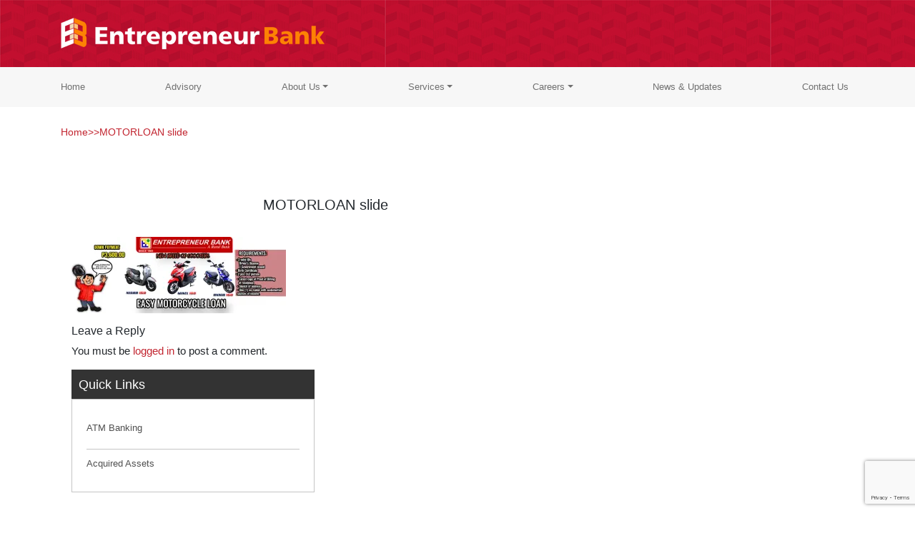

--- FILE ---
content_type: text/html; charset=UTF-8
request_url: https://entrepbank.com/motorloan-slide/
body_size: 9300
content:
<!DOCTYPE html>
<html lang="en-US">
<head>
    <meta charset="UTF-8">
    <meta name="viewport" content="width=device-width, initial-scale=1">
    <meta http-equiv="X-UA-Compatible" content="IE=edge">
    <link rel="profile" href="https://gmpg.org/xfn/11">
<title>MOTORLOAN slide &#8211; Entrepreneur Bank</title>
<meta name='robots' content='max-image-preview:large' />
<!-- Jetpack Site Verification Tags -->
<meta name="google-site-verification" content="QpSzmDiLV6BSqQ263wEUAm4a_Fw6iHM1_QpKewNfoD4" />
<meta name="p:domain_verify" content="ade7f5fc6dce9ec65ebf7d2d69a9e10b" />
<meta name="yandex-verification" content="10026acc42d46955" />
<link rel='dns-prefetch' href='//stats.wp.com' />
<link rel='dns-prefetch' href='//fonts.googleapis.com' />
<link rel='dns-prefetch' href='//v0.wordpress.com' />
<link rel='dns-prefetch' href='//widgets.wp.com' />
<link rel='dns-prefetch' href='//s0.wp.com' />
<link rel='dns-prefetch' href='//0.gravatar.com' />
<link rel='dns-prefetch' href='//1.gravatar.com' />
<link rel='dns-prefetch' href='//2.gravatar.com' />
<link rel='dns-prefetch' href='//i0.wp.com' />
<link rel='dns-prefetch' href='//c0.wp.com' />
<link rel="alternate" type="application/rss+xml" title="Entrepreneur Bank &raquo; Feed" href="https://entrepbank.com/feed/" />
<link rel="alternate" type="application/rss+xml" title="Entrepreneur Bank &raquo; Comments Feed" href="https://entrepbank.com/comments/feed/" />
<link rel="alternate" type="application/rss+xml" title="Entrepreneur Bank &raquo; MOTORLOAN slide Comments Feed" href="https://entrepbank.com/feed/?attachment_id=1784" />
<link rel="alternate" title="oEmbed (JSON)" type="application/json+oembed" href="https://entrepbank.com/wp-json/oembed/1.0/embed?url=https%3A%2F%2Fentrepbank.com%2Fmotorloan-slide%2F" />
<link rel="alternate" title="oEmbed (XML)" type="text/xml+oembed" href="https://entrepbank.com/wp-json/oembed/1.0/embed?url=https%3A%2F%2Fentrepbank.com%2Fmotorloan-slide%2F&#038;format=xml" />
<style id='wp-img-auto-sizes-contain-inline-css' type='text/css'>
img:is([sizes=auto i],[sizes^="auto," i]){contain-intrinsic-size:3000px 1500px}
/*# sourceURL=wp-img-auto-sizes-contain-inline-css */
</style>
<link rel='stylesheet' id='layerslider-css' href='https://entrepbank.com/wp-content/plugins/LayerSlider/assets/static/layerslider/css/layerslider.css?ver=7.8.0' type='text/css' media='all' />
<link rel='stylesheet' id='ls-google-fonts-css' href='https://fonts.googleapis.com/css?family=Lato:100,100i,200,200i,300,300i,400,400i,500,500i,600,600i,700,700i,800,800i,900,900i%7COpen+Sans:100,100i,200,200i,300,300i,400,400i,500,500i,600,600i,700,700i,800,800i,900,900i%7CIndie+Flower:100,100i,200,200i,300,300i,400,400i,500,500i,600,600i,700,700i,800,800i,900,900i%7COswald:100,100i,200,200i,300,300i,400,400i,500,500i,600,600i,700,700i,800,800i,900,900i' type='text/css' media='all' />
<style id='wp-emoji-styles-inline-css' type='text/css'>

	img.wp-smiley, img.emoji {
		display: inline !important;
		border: none !important;
		box-shadow: none !important;
		height: 1em !important;
		width: 1em !important;
		margin: 0 0.07em !important;
		vertical-align: -0.1em !important;
		background: none !important;
		padding: 0 !important;
	}
/*# sourceURL=wp-emoji-styles-inline-css */
</style>
<link rel='stylesheet' id='wp-block-library-css' href='https://c0.wp.com/c/6.9/wp-includes/css/dist/block-library/style.min.css' type='text/css' media='all' />
<style id='wp-block-library-inline-css' type='text/css'>
.has-text-align-justify{text-align:justify;}

/*# sourceURL=wp-block-library-inline-css */
</style><style id='global-styles-inline-css' type='text/css'>
:root{--wp--preset--aspect-ratio--square: 1;--wp--preset--aspect-ratio--4-3: 4/3;--wp--preset--aspect-ratio--3-4: 3/4;--wp--preset--aspect-ratio--3-2: 3/2;--wp--preset--aspect-ratio--2-3: 2/3;--wp--preset--aspect-ratio--16-9: 16/9;--wp--preset--aspect-ratio--9-16: 9/16;--wp--preset--color--black: #000000;--wp--preset--color--cyan-bluish-gray: #abb8c3;--wp--preset--color--white: #ffffff;--wp--preset--color--pale-pink: #f78da7;--wp--preset--color--vivid-red: #cf2e2e;--wp--preset--color--luminous-vivid-orange: #ff6900;--wp--preset--color--luminous-vivid-amber: #fcb900;--wp--preset--color--light-green-cyan: #7bdcb5;--wp--preset--color--vivid-green-cyan: #00d084;--wp--preset--color--pale-cyan-blue: #8ed1fc;--wp--preset--color--vivid-cyan-blue: #0693e3;--wp--preset--color--vivid-purple: #9b51e0;--wp--preset--gradient--vivid-cyan-blue-to-vivid-purple: linear-gradient(135deg,rgb(6,147,227) 0%,rgb(155,81,224) 100%);--wp--preset--gradient--light-green-cyan-to-vivid-green-cyan: linear-gradient(135deg,rgb(122,220,180) 0%,rgb(0,208,130) 100%);--wp--preset--gradient--luminous-vivid-amber-to-luminous-vivid-orange: linear-gradient(135deg,rgb(252,185,0) 0%,rgb(255,105,0) 100%);--wp--preset--gradient--luminous-vivid-orange-to-vivid-red: linear-gradient(135deg,rgb(255,105,0) 0%,rgb(207,46,46) 100%);--wp--preset--gradient--very-light-gray-to-cyan-bluish-gray: linear-gradient(135deg,rgb(238,238,238) 0%,rgb(169,184,195) 100%);--wp--preset--gradient--cool-to-warm-spectrum: linear-gradient(135deg,rgb(74,234,220) 0%,rgb(151,120,209) 20%,rgb(207,42,186) 40%,rgb(238,44,130) 60%,rgb(251,105,98) 80%,rgb(254,248,76) 100%);--wp--preset--gradient--blush-light-purple: linear-gradient(135deg,rgb(255,206,236) 0%,rgb(152,150,240) 100%);--wp--preset--gradient--blush-bordeaux: linear-gradient(135deg,rgb(254,205,165) 0%,rgb(254,45,45) 50%,rgb(107,0,62) 100%);--wp--preset--gradient--luminous-dusk: linear-gradient(135deg,rgb(255,203,112) 0%,rgb(199,81,192) 50%,rgb(65,88,208) 100%);--wp--preset--gradient--pale-ocean: linear-gradient(135deg,rgb(255,245,203) 0%,rgb(182,227,212) 50%,rgb(51,167,181) 100%);--wp--preset--gradient--electric-grass: linear-gradient(135deg,rgb(202,248,128) 0%,rgb(113,206,126) 100%);--wp--preset--gradient--midnight: linear-gradient(135deg,rgb(2,3,129) 0%,rgb(40,116,252) 100%);--wp--preset--font-size--small: 13px;--wp--preset--font-size--medium: 20px;--wp--preset--font-size--large: 36px;--wp--preset--font-size--x-large: 42px;--wp--preset--spacing--20: 0.44rem;--wp--preset--spacing--30: 0.67rem;--wp--preset--spacing--40: 1rem;--wp--preset--spacing--50: 1.5rem;--wp--preset--spacing--60: 2.25rem;--wp--preset--spacing--70: 3.38rem;--wp--preset--spacing--80: 5.06rem;--wp--preset--shadow--natural: 6px 6px 9px rgba(0, 0, 0, 0.2);--wp--preset--shadow--deep: 12px 12px 50px rgba(0, 0, 0, 0.4);--wp--preset--shadow--sharp: 6px 6px 0px rgba(0, 0, 0, 0.2);--wp--preset--shadow--outlined: 6px 6px 0px -3px rgb(255, 255, 255), 6px 6px rgb(0, 0, 0);--wp--preset--shadow--crisp: 6px 6px 0px rgb(0, 0, 0);}:where(.is-layout-flex){gap: 0.5em;}:where(.is-layout-grid){gap: 0.5em;}body .is-layout-flex{display: flex;}.is-layout-flex{flex-wrap: wrap;align-items: center;}.is-layout-flex > :is(*, div){margin: 0;}body .is-layout-grid{display: grid;}.is-layout-grid > :is(*, div){margin: 0;}:where(.wp-block-columns.is-layout-flex){gap: 2em;}:where(.wp-block-columns.is-layout-grid){gap: 2em;}:where(.wp-block-post-template.is-layout-flex){gap: 1.25em;}:where(.wp-block-post-template.is-layout-grid){gap: 1.25em;}.has-black-color{color: var(--wp--preset--color--black) !important;}.has-cyan-bluish-gray-color{color: var(--wp--preset--color--cyan-bluish-gray) !important;}.has-white-color{color: var(--wp--preset--color--white) !important;}.has-pale-pink-color{color: var(--wp--preset--color--pale-pink) !important;}.has-vivid-red-color{color: var(--wp--preset--color--vivid-red) !important;}.has-luminous-vivid-orange-color{color: var(--wp--preset--color--luminous-vivid-orange) !important;}.has-luminous-vivid-amber-color{color: var(--wp--preset--color--luminous-vivid-amber) !important;}.has-light-green-cyan-color{color: var(--wp--preset--color--light-green-cyan) !important;}.has-vivid-green-cyan-color{color: var(--wp--preset--color--vivid-green-cyan) !important;}.has-pale-cyan-blue-color{color: var(--wp--preset--color--pale-cyan-blue) !important;}.has-vivid-cyan-blue-color{color: var(--wp--preset--color--vivid-cyan-blue) !important;}.has-vivid-purple-color{color: var(--wp--preset--color--vivid-purple) !important;}.has-black-background-color{background-color: var(--wp--preset--color--black) !important;}.has-cyan-bluish-gray-background-color{background-color: var(--wp--preset--color--cyan-bluish-gray) !important;}.has-white-background-color{background-color: var(--wp--preset--color--white) !important;}.has-pale-pink-background-color{background-color: var(--wp--preset--color--pale-pink) !important;}.has-vivid-red-background-color{background-color: var(--wp--preset--color--vivid-red) !important;}.has-luminous-vivid-orange-background-color{background-color: var(--wp--preset--color--luminous-vivid-orange) !important;}.has-luminous-vivid-amber-background-color{background-color: var(--wp--preset--color--luminous-vivid-amber) !important;}.has-light-green-cyan-background-color{background-color: var(--wp--preset--color--light-green-cyan) !important;}.has-vivid-green-cyan-background-color{background-color: var(--wp--preset--color--vivid-green-cyan) !important;}.has-pale-cyan-blue-background-color{background-color: var(--wp--preset--color--pale-cyan-blue) !important;}.has-vivid-cyan-blue-background-color{background-color: var(--wp--preset--color--vivid-cyan-blue) !important;}.has-vivid-purple-background-color{background-color: var(--wp--preset--color--vivid-purple) !important;}.has-black-border-color{border-color: var(--wp--preset--color--black) !important;}.has-cyan-bluish-gray-border-color{border-color: var(--wp--preset--color--cyan-bluish-gray) !important;}.has-white-border-color{border-color: var(--wp--preset--color--white) !important;}.has-pale-pink-border-color{border-color: var(--wp--preset--color--pale-pink) !important;}.has-vivid-red-border-color{border-color: var(--wp--preset--color--vivid-red) !important;}.has-luminous-vivid-orange-border-color{border-color: var(--wp--preset--color--luminous-vivid-orange) !important;}.has-luminous-vivid-amber-border-color{border-color: var(--wp--preset--color--luminous-vivid-amber) !important;}.has-light-green-cyan-border-color{border-color: var(--wp--preset--color--light-green-cyan) !important;}.has-vivid-green-cyan-border-color{border-color: var(--wp--preset--color--vivid-green-cyan) !important;}.has-pale-cyan-blue-border-color{border-color: var(--wp--preset--color--pale-cyan-blue) !important;}.has-vivid-cyan-blue-border-color{border-color: var(--wp--preset--color--vivid-cyan-blue) !important;}.has-vivid-purple-border-color{border-color: var(--wp--preset--color--vivid-purple) !important;}.has-vivid-cyan-blue-to-vivid-purple-gradient-background{background: var(--wp--preset--gradient--vivid-cyan-blue-to-vivid-purple) !important;}.has-light-green-cyan-to-vivid-green-cyan-gradient-background{background: var(--wp--preset--gradient--light-green-cyan-to-vivid-green-cyan) !important;}.has-luminous-vivid-amber-to-luminous-vivid-orange-gradient-background{background: var(--wp--preset--gradient--luminous-vivid-amber-to-luminous-vivid-orange) !important;}.has-luminous-vivid-orange-to-vivid-red-gradient-background{background: var(--wp--preset--gradient--luminous-vivid-orange-to-vivid-red) !important;}.has-very-light-gray-to-cyan-bluish-gray-gradient-background{background: var(--wp--preset--gradient--very-light-gray-to-cyan-bluish-gray) !important;}.has-cool-to-warm-spectrum-gradient-background{background: var(--wp--preset--gradient--cool-to-warm-spectrum) !important;}.has-blush-light-purple-gradient-background{background: var(--wp--preset--gradient--blush-light-purple) !important;}.has-blush-bordeaux-gradient-background{background: var(--wp--preset--gradient--blush-bordeaux) !important;}.has-luminous-dusk-gradient-background{background: var(--wp--preset--gradient--luminous-dusk) !important;}.has-pale-ocean-gradient-background{background: var(--wp--preset--gradient--pale-ocean) !important;}.has-electric-grass-gradient-background{background: var(--wp--preset--gradient--electric-grass) !important;}.has-midnight-gradient-background{background: var(--wp--preset--gradient--midnight) !important;}.has-small-font-size{font-size: var(--wp--preset--font-size--small) !important;}.has-medium-font-size{font-size: var(--wp--preset--font-size--medium) !important;}.has-large-font-size{font-size: var(--wp--preset--font-size--large) !important;}.has-x-large-font-size{font-size: var(--wp--preset--font-size--x-large) !important;}
/*# sourceURL=global-styles-inline-css */
</style>

<style id='classic-theme-styles-inline-css' type='text/css'>
/*! This file is auto-generated */
.wp-block-button__link{color:#fff;background-color:#32373c;border-radius:9999px;box-shadow:none;text-decoration:none;padding:calc(.667em + 2px) calc(1.333em + 2px);font-size:1.125em}.wp-block-file__button{background:#32373c;color:#fff;text-decoration:none}
/*# sourceURL=/wp-includes/css/classic-themes.min.css */
</style>
<link rel='stylesheet' id='contact-form-7-css' href='https://entrepbank.com/wp-content/plugins/contact-form-7/includes/css/styles.css?ver=5.7.7' type='text/css' media='all' />
<link rel='stylesheet' id='image-lazy-load-frontend-css' href='https://entrepbank.com/wp-content/plugins/image-lazy-load/css/frontend.css?ver=1.0.9' type='text/css' media='all' />
<link rel='stylesheet' id='parent-style-css' href='https://entrepbank.com/wp-content/themes/wp-bootstrap-starter/style.css?ver=32d4ff0fd40b492d9bef762fbc0581e3' type='text/css' media='all' />
<link rel='stylesheet' id='wp-bootstrap-starter-bootstrap-css-css' href='https://entrepbank.com/wp-content/themes/wp-bootstrap-starter/inc/assets/css/bootstrap.min.css?ver=32d4ff0fd40b492d9bef762fbc0581e3' type='text/css' media='all' />
<link rel='stylesheet' id='wp-bootstrap-starter-fontawesome-cdn-css' href='https://entrepbank.com/wp-content/themes/wp-bootstrap-starter/inc/assets/css/fontawesome.min.css?ver=32d4ff0fd40b492d9bef762fbc0581e3' type='text/css' media='all' />
<link rel='stylesheet' id='wp-bootstrap-starter-style-css' href='https://entrepbank.com/wp-content/themes/wp-bootstrap-starter-child-master/style.css?ver=32d4ff0fd40b492d9bef762fbc0581e3' type='text/css' media='all' />
<link rel='stylesheet' id='jetpack_css-css' href='https://c0.wp.com/p/jetpack/12.2.2/css/jetpack.css' type='text/css' media='all' />
<script type="text/javascript" src="https://c0.wp.com/c/6.9/wp-includes/js/jquery/jquery.min.js" id="jquery-core-js"></script>
<script type="text/javascript" src="https://c0.wp.com/c/6.9/wp-includes/js/jquery/jquery-migrate.min.js" id="jquery-migrate-js"></script>
<script type="text/javascript" id="layerslider-utils-js-extra">
/* <![CDATA[ */
var LS_Meta = {"v":"7.8.0","fixGSAP":"1"};
//# sourceURL=layerslider-utils-js-extra
/* ]]> */
</script>
<script type="text/javascript" src="https://entrepbank.com/wp-content/plugins/LayerSlider/assets/static/layerslider/js/layerslider.utils.js?ver=7.8.0" id="layerslider-utils-js"></script>
<script type="text/javascript" src="https://entrepbank.com/wp-content/plugins/LayerSlider/assets/static/layerslider/js/layerslider.kreaturamedia.jquery.js?ver=7.8.0" id="layerslider-js"></script>
<script type="text/javascript" src="https://entrepbank.com/wp-content/plugins/LayerSlider/assets/static/layerslider/js/layerslider.transitions.js?ver=7.8.0" id="layerslider-transitions-js"></script>
<script type="text/javascript" src="https://entrepbank.com/wp-content/themes/wp-bootstrap-starter-child-master/assets/javascript/script.js?ver=32d4ff0fd40b492d9bef762fbc0581e3" id="wpbs-custom-script-js"></script>
<meta name="generator" content="Powered by LayerSlider 7.8.0 - Build Heros, Sliders, and Popups. Create Animations and Beautiful, Rich Web Content as Easy as Never Before on WordPress." />
<!-- LayerSlider updates and docs at: https://layerslider.com -->
<link rel="https://api.w.org/" href="https://entrepbank.com/wp-json/" /><link rel="alternate" title="JSON" type="application/json" href="https://entrepbank.com/wp-json/wp/v2/media/1784" /><link rel="EditURI" type="application/rsd+xml" title="RSD" href="https://entrepbank.com/xmlrpc.php?rsd" />

<link rel="canonical" href="https://entrepbank.com/motorloan-slide/" />
<link rel='shortlink' href='https://wp.me/a9sQmO-sM' />
<!-- Favicon Rotator -->
<link rel="shortcut icon" href="https://entrepbank.com/wp-content/uploads/2013/11/favicon4.ico" />
<link rel="apple-touch-icon-precomposed" href="https://entrepbank.com/wp-content/uploads/2020/10/ERBOYvectorcoatandtie2-1.png" />
<!-- End Favicon Rotator -->
<!-- Global site tag (gtag.js) - Google Analytics -->
<script async src="https://www.googletagmanager.com/gtag/js?id=UA-144357890-1"></script>
<script>
  window.dataLayer = window.dataLayer || [];
  function gtag(){dataLayer.push(arguments);}
  gtag('js', new Date());

  gtag('config', 'UA-144357890-1');
</script><script type="text/javascript">
(function(url){
	if(/(?:Chrome\/26\.0\.1410\.63 Safari\/537\.31|WordfenceTestMonBot)/.test(navigator.userAgent)){ return; }
	var addEvent = function(evt, handler) {
		if (window.addEventListener) {
			document.addEventListener(evt, handler, false);
		} else if (window.attachEvent) {
			document.attachEvent('on' + evt, handler);
		}
	};
	var removeEvent = function(evt, handler) {
		if (window.removeEventListener) {
			document.removeEventListener(evt, handler, false);
		} else if (window.detachEvent) {
			document.detachEvent('on' + evt, handler);
		}
	};
	var evts = 'contextmenu dblclick drag dragend dragenter dragleave dragover dragstart drop keydown keypress keyup mousedown mousemove mouseout mouseover mouseup mousewheel scroll'.split(' ');
	var logHuman = function() {
		if (window.wfLogHumanRan) { return; }
		window.wfLogHumanRan = true;
		var wfscr = document.createElement('script');
		wfscr.type = 'text/javascript';
		wfscr.async = true;
		wfscr.src = url + '&r=' + Math.random();
		(document.getElementsByTagName('head')[0]||document.getElementsByTagName('body')[0]).appendChild(wfscr);
		for (var i = 0; i < evts.length; i++) {
			removeEvent(evts[i], logHuman);
		}
	};
	for (var i = 0; i < evts.length; i++) {
		addEvent(evts[i], logHuman);
	}
})('//entrepbank.com/?wordfence_lh=1&hid=21A50D51A9BBCB6BF6805D962EABFD5E');
</script>	<style>img#wpstats{display:none}</style>
		<link rel="pingback" href="https://entrepbank.com/xmlrpc.php">    <style type="text/css">
        #page-sub-header { background: #fff; }
    </style>
    <!-- All in one Favicon 4.7 --><link rel="shortcut icon" href="https://entrepreneurrb.com/wp-content/uploads/2013/11/favicon.ico" />

<!-- Jetpack Open Graph Tags -->
<meta property="og:type" content="article" />
<meta property="og:title" content="MOTORLOAN slide" />
<meta property="og:url" content="https://entrepbank.com/motorloan-slide/" />
<meta property="og:description" content="Visit the post for more." />
<meta property="article:published_time" content="2018-01-15T05:42:03+00:00" />
<meta property="article:modified_time" content="2018-01-15T05:42:03+00:00" />
<meta property="og:site_name" content="Entrepreneur Bank" />
<meta property="og:image" content="https://entrepbank.com/wp-content/uploads/2018/01/MOTORLOAN-slide.jpg" />
<meta property="og:image:alt" content="" />
<meta property="og:locale" content="en_US" />
<meta name="twitter:text:title" content="MOTORLOAN slide" />
<meta name="twitter:image" content="https://i0.wp.com/entrepbank.com/wp-content/uploads/2018/01/MOTORLOAN-slide.jpg?fit=931%2C333&#038;ssl=1&#038;w=640" />
<meta name="twitter:card" content="summary_large_image" />
<meta name="twitter:description" content="Visit the post for more." />

<!-- End Jetpack Open Graph Tags -->
<link rel="icon" href="https://i0.wp.com/entrepbank.com/wp-content/uploads/2022/01/cropped-newlogo1.png?fit=32%2C32&#038;ssl=1" sizes="32x32" />
<link rel="icon" href="https://i0.wp.com/entrepbank.com/wp-content/uploads/2022/01/cropped-newlogo1.png?fit=192%2C192&#038;ssl=1" sizes="192x192" />
<link rel="apple-touch-icon" href="https://i0.wp.com/entrepbank.com/wp-content/uploads/2022/01/cropped-newlogo1.png?fit=180%2C180&#038;ssl=1" />
<meta name="msapplication-TileImage" content="https://i0.wp.com/entrepbank.com/wp-content/uploads/2022/01/cropped-newlogo1.png?fit=270%2C270&#038;ssl=1" />
</head>

<body data-rsssl=1 class="attachment wp-singular attachment-template-default single single-attachment postid-1784 attachmentid-1784 attachment-jpeg wp-theme-wp-bootstrap-starter wp-child-theme-wp-bootstrap-starter-child-master">


<div id="page" class="site">
	<a class="skip-link screen-reader-text" href="#content">Skip to content</a>
    	
    <div class="top-header">
        <div class="container">
             <div class="navbar-brand">
                                            <a href="https://entrepbank.com/">
                            <img src="https://entrepbank.com/bago/wp-content/uploads/2022/01/logo.png" alt="Entrepreneur Bank">
                        </a>
                    
            </div>
        </div>
    </div>
    <header id="masthead" class="site-header navbar-static-top navbar-light" role="banner">
        <div class="container">
           
            <nav class="navbar navbar-expand-xl p-0">
               
                <button class="navbar-toggler" type="button" data-toggle="collapse" data-target="#main-nav" aria-controls="" aria-expanded="false" aria-label="Toggle navigation">
                    <span class="navbar-toggler-icon"></span>
                </button>

                <div id="main-nav" class="collapse navbar-collapse justify-content"><ul id="menu-entrep" class="navbar-nav"><li itemscope="itemscope" itemtype="https://www.schema.org/SiteNavigationElement" id="menu-item-18" class="menu-item menu-item-type-custom menu-item-object-custom menu-item-home menu-item-18 nav-item"><a title="Home" href="https://entrepbank.com/" class="nav-link">Home</a></li>
<li itemscope="itemscope" itemtype="https://www.schema.org/SiteNavigationElement" id="menu-item-1276" class="menu-item menu-item-type-post_type menu-item-object-page menu-item-1276 nav-item"><a title="Advisory" href="https://entrepbank.com/advisory/" class="nav-link">Advisory</a></li>
<li itemscope="itemscope" itemtype="https://www.schema.org/SiteNavigationElement" id="menu-item-19" class="menu-item menu-item-type-post_type menu-item-object-page menu-item-has-children dropdown menu-item-19 nav-item"><a title="About Us" href="#" data-toggle="dropdown" aria-haspopup="true" aria-expanded="false" class="dropdown-toggle nav-link" id="menu-item-dropdown-19">About Us</a>
<ul class="dropdown-menu" aria-labelledby="menu-item-dropdown-19" role="menu">
	<li itemscope="itemscope" itemtype="https://www.schema.org/SiteNavigationElement" id="menu-item-1262" class="menu-item menu-item-type-post_type menu-item-object-page menu-item-1262 nav-item"><a title="Company Profile" href="https://entrepbank.com/company-profile/" class="dropdown-item">Company Profile</a></li>
	<li itemscope="itemscope" itemtype="https://www.schema.org/SiteNavigationElement" id="menu-item-1956" class="menu-item menu-item-type-post_type menu-item-object-page menu-item-1956 nav-item"><a title="Financial Information" href="https://entrepbank.com/financial-information/" class="dropdown-item">Financial Information</a></li>
	<li itemscope="itemscope" itemtype="https://www.schema.org/SiteNavigationElement" id="menu-item-223" class="menu-item menu-item-type-post_type menu-item-object-page menu-item-223 nav-item"><a title="Board of Directors" href="https://entrepbank.com/board-of-directors-and-advisor/" class="dropdown-item">Board of Directors</a></li>
	<li itemscope="itemscope" itemtype="https://www.schema.org/SiteNavigationElement" id="menu-item-199" class="menu-item menu-item-type-post_type menu-item-object-page menu-item-199 nav-item"><a title="Vision and Mission" href="https://entrepbank.com/vision-and-mission-statement/" class="dropdown-item">Vision and Mission</a></li>
	<li itemscope="itemscope" itemtype="https://www.schema.org/SiteNavigationElement" id="menu-item-735" class="menu-item menu-item-type-post_type menu-item-object-page menu-item-735 nav-item"><a title="Philosophy and Core Values" href="https://entrepbank.com/philosophy-and-core-values/" class="dropdown-item">Philosophy and Core Values</a></li>
	<li itemscope="itemscope" itemtype="https://www.schema.org/SiteNavigationElement" id="menu-item-3059" class="menu-item menu-item-type-post_type menu-item-object-page menu-item-3059 nav-item"><a title="Data Privacy Statement" href="https://entrepbank.com/data-privacy-statement/" class="dropdown-item">Data Privacy Statement</a></li>
</ul>
</li>
<li itemscope="itemscope" itemtype="https://www.schema.org/SiteNavigationElement" id="menu-item-22" class="menu-item menu-item-type-post_type menu-item-object-page menu-item-has-children dropdown menu-item-22 nav-item"><a title="Services" href="#" data-toggle="dropdown" aria-haspopup="true" aria-expanded="false" class="dropdown-toggle nav-link" id="menu-item-dropdown-22">Services</a>
<ul class="dropdown-menu" aria-labelledby="menu-item-dropdown-22" role="menu">
	<li itemscope="itemscope" itemtype="https://www.schema.org/SiteNavigationElement" id="menu-item-205" class="menu-item menu-item-type-post_type menu-item-object-page menu-item-205 nav-item"><a title="Deposit Products" href="https://entrepbank.com/product-and-services/deposit-products/" class="dropdown-item">Deposit Products</a></li>
	<li itemscope="itemscope" itemtype="https://www.schema.org/SiteNavigationElement" id="menu-item-204" class="menu-item menu-item-type-post_type menu-item-object-page menu-item-204 nav-item"><a title="Loans Products" href="https://entrepbank.com/product-and-services/loans/" class="dropdown-item">Loans Products</a></li>
	<li itemscope="itemscope" itemtype="https://www.schema.org/SiteNavigationElement" id="menu-item-203" class="menu-item menu-item-type-post_type menu-item-object-page menu-item-203 nav-item"><a title="Other Services" href="https://entrepbank.com/product-and-services/other-services/" class="dropdown-item">Other Services</a></li>
	<li itemscope="itemscope" itemtype="https://www.schema.org/SiteNavigationElement" id="menu-item-1049" class="menu-item menu-item-type-post_type menu-item-object-page menu-item-1049 nav-item"><a title="Acquired Assets" href="https://entrepbank.com/product-and-services/property-for-sale/" class="dropdown-item">Acquired Assets</a></li>
</ul>
</li>
<li itemscope="itemscope" itemtype="https://www.schema.org/SiteNavigationElement" id="menu-item-20" class="menu-item menu-item-type-post_type menu-item-object-page menu-item-has-children dropdown menu-item-20 nav-item"><a title="Career Opportunities" href="#" data-toggle="dropdown" aria-haspopup="true" aria-expanded="false" class="dropdown-toggle nav-link" id="menu-item-dropdown-20">Careers</a>
<ul class="dropdown-menu" aria-labelledby="menu-item-dropdown-20" role="menu">
	<li itemscope="itemscope" itemtype="https://www.schema.org/SiteNavigationElement" id="menu-item-902" class="menu-item menu-item-type-post_type menu-item-object-page menu-item-902 nav-item"><a title="Experienced &#038; Professionals" href="https://entrepbank.com/experienced-and-professionals/" class="dropdown-item">Experienced &#038; Professionals</a></li>
	<li itemscope="itemscope" itemtype="https://www.schema.org/SiteNavigationElement" id="menu-item-895" class="menu-item menu-item-type-post_type menu-item-object-page menu-item-895 nav-item"><a title="Careers" href="https://entrepbank.com/graduates-and-early-careers/" class="dropdown-item">Careers</a></li>
	<li itemscope="itemscope" itemtype="https://www.schema.org/SiteNavigationElement" id="menu-item-901" class="menu-item menu-item-type-post_type menu-item-object-page menu-item-901 nav-item"><a title="Student Interns" href="https://entrepbank.com/student-interns/" class="dropdown-item">Student Interns</a></li>
</ul>
</li>
<li itemscope="itemscope" itemtype="https://www.schema.org/SiteNavigationElement" id="menu-item-983" class="menu-item menu-item-type-post_type menu-item-object-page menu-item-983 nav-item"><a title="News &#038; Updates" href="https://entrepbank.com/news-and-updates/" class="nav-link">News &#038; Updates</a></li>
<li itemscope="itemscope" itemtype="https://www.schema.org/SiteNavigationElement" id="menu-item-21" class="menu-item menu-item-type-post_type menu-item-object-page menu-item-21 nav-item"><a title="Contact Us" href="https://entrepbank.com/contact-us/" class="nav-link">Contact Us</a></li>
</ul></div>
            </nav>
        </div>
	</header><!-- #masthead -->
  
	<div id="content" class="site-content">
		<div class="container">
            <div class="row">
                <div class="col-md-12">
                   <ul id="breadcrumbs"><li><a href="https://entrepbank.com">Home</a></li><li class="separator"> &gt; </li><li></li><li class="separator"> &gt; </li><li>MOTORLOAN slide</li></ul>                </div>
            </div>
			
                
	<section id="primary" class="content-area col-sm-12 col-md-12 col-lg-8">
		<div id="main" class="site-main" role="main">

		
<article id="post-1784" class="post-1784 attachment type-attachment status-inherit hentry">
	<div class="post-thumbnail">
			</div>
	<header class="entry-header">
		<h1 class="entry-title">MOTORLOAN slide</h1>	</header><!-- .entry-header -->
	<div class="entry-content">
		<p class="attachment"><a href='https://entrepbank.com/wp-content/uploads/2018/01/MOTORLOAN-slide.jpg'><img decoding="async" width="300" height="107" src="[data-uri]" data-src="https://i0.wp.com/entrepbank.com/wp-content/uploads/2018/01/MOTORLOAN-slide.jpg?fit=300%2C107&amp;ssl=1" class="attachment-medium size-medium" alt="" srcset="https://i0.wp.com/entrepbank.com/wp-content/uploads/2018/01/MOTORLOAN-slide.jpg?w=931&amp;ssl=1 931w, https://i0.wp.com/entrepbank.com/wp-content/uploads/2018/01/MOTORLOAN-slide.jpg?resize=300%2C107&amp;ssl=1 300w, https://i0.wp.com/entrepbank.com/wp-content/uploads/2018/01/MOTORLOAN-slide.jpg?resize=768%2C275&amp;ssl=1 768w, https://i0.wp.com/entrepbank.com/wp-content/uploads/2018/01/MOTORLOAN-slide.jpg?resize=624%2C223&amp;ssl=1 624w" sizes="(max-width: 300px) 100vw, 300px" data-attachment-id="1784" data-permalink="https://entrepbank.com/motorloan-slide/" data-orig-file="https://i0.wp.com/entrepbank.com/wp-content/uploads/2018/01/MOTORLOAN-slide.jpg?fit=931%2C333&amp;ssl=1" data-orig-size="931,333" data-comments-opened="1" data-image-meta="{&quot;aperture&quot;:&quot;0&quot;,&quot;credit&quot;:&quot;&quot;,&quot;camera&quot;:&quot;&quot;,&quot;caption&quot;:&quot;&quot;,&quot;created_timestamp&quot;:&quot;0&quot;,&quot;copyright&quot;:&quot;&quot;,&quot;focal_length&quot;:&quot;0&quot;,&quot;iso&quot;:&quot;0&quot;,&quot;shutter_speed&quot;:&quot;0&quot;,&quot;title&quot;:&quot;&quot;,&quot;orientation&quot;:&quot;1&quot;}" data-image-title="MOTORLOAN slide" data-image-description="" data-image-caption="" data-medium-file="https://i0.wp.com/entrepbank.com/wp-content/uploads/2018/01/MOTORLOAN-slide.jpg?fit=300%2C107&amp;ssl=1" data-large-file="https://i0.wp.com/entrepbank.com/wp-content/uploads/2018/01/MOTORLOAN-slide.jpg?fit=931%2C333&amp;ssl=1" / data-unveil="true"><noscript><img decoding="async" width="300" height="107" src="https://i0.wp.com/entrepbank.com/wp-content/uploads/2018/01/MOTORLOAN-slide.jpg?fit=300%2C107&amp;ssl=1" class="attachment-medium size-medium" alt="" srcset="https://i0.wp.com/entrepbank.com/wp-content/uploads/2018/01/MOTORLOAN-slide.jpg?w=931&amp;ssl=1 931w, https://i0.wp.com/entrepbank.com/wp-content/uploads/2018/01/MOTORLOAN-slide.jpg?resize=300%2C107&amp;ssl=1 300w, https://i0.wp.com/entrepbank.com/wp-content/uploads/2018/01/MOTORLOAN-slide.jpg?resize=768%2C275&amp;ssl=1 768w, https://i0.wp.com/entrepbank.com/wp-content/uploads/2018/01/MOTORLOAN-slide.jpg?resize=624%2C223&amp;ssl=1 624w" sizes="(max-width: 300px) 100vw, 300px" data-attachment-id="1784" data-permalink="https://entrepbank.com/motorloan-slide/" data-orig-file="https://i0.wp.com/entrepbank.com/wp-content/uploads/2018/01/MOTORLOAN-slide.jpg?fit=931%2C333&amp;ssl=1" data-orig-size="931,333" data-comments-opened="1" data-image-meta="{&quot;aperture&quot;:&quot;0&quot;,&quot;credit&quot;:&quot;&quot;,&quot;camera&quot;:&quot;&quot;,&quot;caption&quot;:&quot;&quot;,&quot;created_timestamp&quot;:&quot;0&quot;,&quot;copyright&quot;:&quot;&quot;,&quot;focal_length&quot;:&quot;0&quot;,&quot;iso&quot;:&quot;0&quot;,&quot;shutter_speed&quot;:&quot;0&quot;,&quot;title&quot;:&quot;&quot;,&quot;orientation&quot;:&quot;1&quot;}" data-image-title="MOTORLOAN slide" data-image-description="" data-image-caption="" data-medium-file="https://i0.wp.com/entrepbank.com/wp-content/uploads/2018/01/MOTORLOAN-slide.jpg?fit=300%2C107&amp;ssl=1" data-large-file="https://i0.wp.com/entrepbank.com/wp-content/uploads/2018/01/MOTORLOAN-slide.jpg?fit=931%2C333&amp;ssl=1" /></noscript></a></p>
	</div><!-- .entry-content -->

	<footer class="entry-footer">
			</footer><!-- .entry-footer -->
</article><!-- #post-## -->

<div id="comments" class="comments-area">

    
    	<div id="respond" class="comment-respond">
		<h3 id="reply-title" class="comment-reply-title">Leave a Reply <small><a rel="nofollow" id="cancel-comment-reply-link" href="/motorloan-slide/#respond" style="display:none;">Cancel Reply</a></small></h3><p class="must-log-in">You must be <a href="https://entrepbank.com/wp-login.php?redirect_to=https%3A%2F%2Fentrepbank.com%2Fmotorloan-slide%2F">logged in</a> to post a comment.</p>	</div><!-- #respond -->
	
</div><!-- #comments -->

		</div><!-- #main -->
	</section><!-- #primary -->


<aside id="secondary" class="widget-area col-sm-12 col-lg-4" role="complementary">
	<section id="nav_menu-3" class="widget widget_nav_menu"><h3 class="widget-title">Quick Links</h3><div class="menu-footer-menu-container"><ul id="menu-footer-menu" class="menu"><li id="menu-item-1675" class="menu-item menu-item-type-post_type menu-item-object-page menu-item-1675"><a href="https://entrepbank.com/atm-banking/">ATM Banking</a></li>
<li id="menu-item-1679" class="menu-item menu-item-type-post_type menu-item-object-page menu-item-1679"><a href="https://entrepbank.com/product-and-services/property-for-sale/">Acquired Assets</a></li>
</ul></div></section></aside><!-- #secondary -->


		</div><!-- .container -->
	</div><!-- #content -->


<div class="full-width footer-outer-wrap">

	<div class="container">
        <div class="row">
            <div class="col-md-6 partners">

                <h2>Our Partners:</h2>

                <div class="partners-group">

                    <a href="http://www.bsp.gov.ph/"target="_blank"> <img src="https://entrepbank.com/wp-content/uploads/2021/08/bsp.png" />

                    <a href="http://www.rbap.org/"target="_blank"> <img src="https://entrepbank.com/wp-content/uploads/2021/08/rbap.png" />

                </div>
                
            </div>

            <div class="col-md-6 members-group">
                <h2>Entrepreneur Bank is a proud member of</h2>
                <a href="https://www.bancnetonline.com/BancnetWeb/login.do" target="_blank"><img src="https://entrepbank.com/wp-content/themes/entrepbank/images/member.jpg" /> </a>
            </div>
        </div>
	</div>
</div>
<div class="full-width footer-bottom">
    <div class="container">
				<p style="color:black"> For concerns, please visit Entrepreneur Bank branch or you may call and e-mail our Head Office at 8808-1296 and hrd.erbi@gmail.com <br> ENTREPRENEUR BANK is regulated by the Bangko Sentral ng Pilipinas with contact number at 8708-7087 and website https://www.bsp.gov.ph</p><a href="https://sso.godaddy.com/v1/login?app=email&realm=pass"><center>GoDaddy corporate email.</center></a></p>
			<p class="PDIC">
				
    </div>
</div>   

	

</div><!-- #page -->

<script type="speculationrules">
{"prefetch":[{"source":"document","where":{"and":[{"href_matches":"/*"},{"not":{"href_matches":["/wp-*.php","/wp-admin/*","/wp-content/uploads/*","/wp-content/*","/wp-content/plugins/*","/wp-content/themes/wp-bootstrap-starter-child-master/*","/wp-content/themes/wp-bootstrap-starter/*","/*\\?(.+)"]}},{"not":{"selector_matches":"a[rel~=\"nofollow\"]"}},{"not":{"selector_matches":".no-prefetch, .no-prefetch a"}}]},"eagerness":"conservative"}]}
</script>
<span id="siteseal"><script async type="text/javascript" src="https://seal.godaddy.com/getSeal?sealID=9nXPJDjyxklCM87rNaTnKvLihZnZL9oOJDfRUmPLR76dJeRnoCJJoo0wShFn"></script></span><script type="text/javascript" src="https://entrepbank.com/wp-content/plugins/jetpack/jetpack_vendor/automattic/jetpack-image-cdn/dist/image-cdn.js?minify=false&amp;ver=132249e245926ae3e188" id="jetpack-photon-js"></script>
<script type="text/javascript" src="https://entrepbank.com/wp-content/plugins/contact-form-7/includes/swv/js/index.js?ver=5.7.7" id="swv-js"></script>
<script type="text/javascript" id="contact-form-7-js-extra">
/* <![CDATA[ */
var wpcf7 = {"api":{"root":"https://entrepbank.com/wp-json/","namespace":"contact-form-7/v1"}};
//# sourceURL=contact-form-7-js-extra
/* ]]> */
</script>
<script type="text/javascript" src="https://entrepbank.com/wp-content/plugins/contact-form-7/includes/js/index.js?ver=5.7.7" id="contact-form-7-js"></script>
<script type="text/javascript" id="flying-pages-js-before">
/* <![CDATA[ */
window.FPConfig= {
	delay: 0,
	ignoreKeywords: ["\/wp-admin","\/wp-login.php","\/cart","add-to-cart","logout","#","?",".png",".jpeg",".jpg",".gif",".svg"],
	maxRPS: 3,
    hoverDelay: 50
};
//# sourceURL=flying-pages-js-before
/* ]]> */
</script>
<script type="text/javascript" src="https://entrepbank.com/wp-content/plugins/flying-pages/flying-pages.min.js?ver=2.4.6" id="flying-pages-js" defer></script>
<script type="text/javascript" id="image-lazy-load-unveil-js-extra">
/* <![CDATA[ */
var image_lazy_load = {"image_unveil_load":"0"};
//# sourceURL=image-lazy-load-unveil-js-extra
/* ]]> */
</script>
<script type="text/javascript" src="https://entrepbank.com/wp-content/plugins/image-lazy-load/js/min/frontend-min.js?ver=1.0.9" id="image-lazy-load-unveil-js"></script>
<script type="text/javascript" src="https://entrepbank.com/wp-content/themes/wp-bootstrap-starter/inc/assets/js/popper.min.js?ver=32d4ff0fd40b492d9bef762fbc0581e3" id="wp-bootstrap-starter-popper-js"></script>
<script type="text/javascript" src="https://entrepbank.com/wp-content/themes/wp-bootstrap-starter/inc/assets/js/bootstrap.min.js?ver=32d4ff0fd40b492d9bef762fbc0581e3" id="wp-bootstrap-starter-bootstrapjs-js"></script>
<script type="text/javascript" src="https://entrepbank.com/wp-content/themes/wp-bootstrap-starter/inc/assets/js/theme-script.min.js?ver=32d4ff0fd40b492d9bef762fbc0581e3" id="wp-bootstrap-starter-themejs-js"></script>
<script type="text/javascript" src="https://entrepbank.com/wp-content/themes/wp-bootstrap-starter/inc/assets/js/skip-link-focus-fix.min.js?ver=20151215" id="wp-bootstrap-starter-skip-link-focus-fix-js"></script>
<script type="text/javascript" src="https://c0.wp.com/c/6.9/wp-includes/js/comment-reply.min.js" id="comment-reply-js" async="async" data-wp-strategy="async" fetchpriority="low"></script>
<script type="text/javascript" src="https://www.google.com/recaptcha/api.js?render=6Lfx4egeAAAAABxRCcPBqDUJiT8HTbciK1iCdJ-d&amp;ver=3.0" id="google-recaptcha-js"></script>
<script type="text/javascript" src="https://c0.wp.com/c/6.9/wp-includes/js/dist/vendor/wp-polyfill.min.js" id="wp-polyfill-js"></script>
<script type="text/javascript" id="wpcf7-recaptcha-js-extra">
/* <![CDATA[ */
var wpcf7_recaptcha = {"sitekey":"6Lfx4egeAAAAABxRCcPBqDUJiT8HTbciK1iCdJ-d","actions":{"homepage":"homepage","contactform":"contactform"}};
//# sourceURL=wpcf7-recaptcha-js-extra
/* ]]> */
</script>
<script type="text/javascript" src="https://entrepbank.com/wp-content/plugins/contact-form-7/modules/recaptcha/index.js?ver=5.7.7" id="wpcf7-recaptcha-js"></script>
<script defer type="text/javascript" src="https://stats.wp.com/e-202604.js" id="jetpack-stats-js"></script>
<script type="text/javascript" id="jetpack-stats-js-after">
/* <![CDATA[ */
_stq = window._stq || [];
_stq.push([ "view", {v:'ext',blog:'139861510',post:'1784',tz:'8',srv:'entrepbank.com',j:'1:12.2.2'} ]);
_stq.push([ "clickTrackerInit", "139861510", "1784" ]);
//# sourceURL=jetpack-stats-js-after
/* ]]> */
</script>
<script id="wp-emoji-settings" type="application/json">
{"baseUrl":"https://s.w.org/images/core/emoji/17.0.2/72x72/","ext":".png","svgUrl":"https://s.w.org/images/core/emoji/17.0.2/svg/","svgExt":".svg","source":{"concatemoji":"https://entrepbank.com/wp-includes/js/wp-emoji-release.min.js?ver=32d4ff0fd40b492d9bef762fbc0581e3"}}
</script>
<script type="module">
/* <![CDATA[ */
/*! This file is auto-generated */
const a=JSON.parse(document.getElementById("wp-emoji-settings").textContent),o=(window._wpemojiSettings=a,"wpEmojiSettingsSupports"),s=["flag","emoji"];function i(e){try{var t={supportTests:e,timestamp:(new Date).valueOf()};sessionStorage.setItem(o,JSON.stringify(t))}catch(e){}}function c(e,t,n){e.clearRect(0,0,e.canvas.width,e.canvas.height),e.fillText(t,0,0);t=new Uint32Array(e.getImageData(0,0,e.canvas.width,e.canvas.height).data);e.clearRect(0,0,e.canvas.width,e.canvas.height),e.fillText(n,0,0);const a=new Uint32Array(e.getImageData(0,0,e.canvas.width,e.canvas.height).data);return t.every((e,t)=>e===a[t])}function p(e,t){e.clearRect(0,0,e.canvas.width,e.canvas.height),e.fillText(t,0,0);var n=e.getImageData(16,16,1,1);for(let e=0;e<n.data.length;e++)if(0!==n.data[e])return!1;return!0}function u(e,t,n,a){switch(t){case"flag":return n(e,"\ud83c\udff3\ufe0f\u200d\u26a7\ufe0f","\ud83c\udff3\ufe0f\u200b\u26a7\ufe0f")?!1:!n(e,"\ud83c\udde8\ud83c\uddf6","\ud83c\udde8\u200b\ud83c\uddf6")&&!n(e,"\ud83c\udff4\udb40\udc67\udb40\udc62\udb40\udc65\udb40\udc6e\udb40\udc67\udb40\udc7f","\ud83c\udff4\u200b\udb40\udc67\u200b\udb40\udc62\u200b\udb40\udc65\u200b\udb40\udc6e\u200b\udb40\udc67\u200b\udb40\udc7f");case"emoji":return!a(e,"\ud83e\u1fac8")}return!1}function f(e,t,n,a){let r;const o=(r="undefined"!=typeof WorkerGlobalScope&&self instanceof WorkerGlobalScope?new OffscreenCanvas(300,150):document.createElement("canvas")).getContext("2d",{willReadFrequently:!0}),s=(o.textBaseline="top",o.font="600 32px Arial",{});return e.forEach(e=>{s[e]=t(o,e,n,a)}),s}function r(e){var t=document.createElement("script");t.src=e,t.defer=!0,document.head.appendChild(t)}a.supports={everything:!0,everythingExceptFlag:!0},new Promise(t=>{let n=function(){try{var e=JSON.parse(sessionStorage.getItem(o));if("object"==typeof e&&"number"==typeof e.timestamp&&(new Date).valueOf()<e.timestamp+604800&&"object"==typeof e.supportTests)return e.supportTests}catch(e){}return null}();if(!n){if("undefined"!=typeof Worker&&"undefined"!=typeof OffscreenCanvas&&"undefined"!=typeof URL&&URL.createObjectURL&&"undefined"!=typeof Blob)try{var e="postMessage("+f.toString()+"("+[JSON.stringify(s),u.toString(),c.toString(),p.toString()].join(",")+"));",a=new Blob([e],{type:"text/javascript"});const r=new Worker(URL.createObjectURL(a),{name:"wpTestEmojiSupports"});return void(r.onmessage=e=>{i(n=e.data),r.terminate(),t(n)})}catch(e){}i(n=f(s,u,c,p))}t(n)}).then(e=>{for(const n in e)a.supports[n]=e[n],a.supports.everything=a.supports.everything&&a.supports[n],"flag"!==n&&(a.supports.everythingExceptFlag=a.supports.everythingExceptFlag&&a.supports[n]);var t;a.supports.everythingExceptFlag=a.supports.everythingExceptFlag&&!a.supports.flag,a.supports.everything||((t=a.source||{}).concatemoji?r(t.concatemoji):t.wpemoji&&t.twemoji&&(r(t.twemoji),r(t.wpemoji)))});
//# sourceURL=https://entrepbank.com/wp-includes/js/wp-emoji-loader.min.js
/* ]]> */
</script>
</body>
</html>

--- FILE ---
content_type: text/html; charset=utf-8
request_url: https://www.google.com/recaptcha/api2/anchor?ar=1&k=6Lfx4egeAAAAABxRCcPBqDUJiT8HTbciK1iCdJ-d&co=aHR0cHM6Ly9lbnRyZXBiYW5rLmNvbTo0NDM.&hl=en&v=PoyoqOPhxBO7pBk68S4YbpHZ&size=invisible&anchor-ms=20000&execute-ms=30000&cb=ux11x44hauyc
body_size: 48885
content:
<!DOCTYPE HTML><html dir="ltr" lang="en"><head><meta http-equiv="Content-Type" content="text/html; charset=UTF-8">
<meta http-equiv="X-UA-Compatible" content="IE=edge">
<title>reCAPTCHA</title>
<style type="text/css">
/* cyrillic-ext */
@font-face {
  font-family: 'Roboto';
  font-style: normal;
  font-weight: 400;
  font-stretch: 100%;
  src: url(//fonts.gstatic.com/s/roboto/v48/KFO7CnqEu92Fr1ME7kSn66aGLdTylUAMa3GUBHMdazTgWw.woff2) format('woff2');
  unicode-range: U+0460-052F, U+1C80-1C8A, U+20B4, U+2DE0-2DFF, U+A640-A69F, U+FE2E-FE2F;
}
/* cyrillic */
@font-face {
  font-family: 'Roboto';
  font-style: normal;
  font-weight: 400;
  font-stretch: 100%;
  src: url(//fonts.gstatic.com/s/roboto/v48/KFO7CnqEu92Fr1ME7kSn66aGLdTylUAMa3iUBHMdazTgWw.woff2) format('woff2');
  unicode-range: U+0301, U+0400-045F, U+0490-0491, U+04B0-04B1, U+2116;
}
/* greek-ext */
@font-face {
  font-family: 'Roboto';
  font-style: normal;
  font-weight: 400;
  font-stretch: 100%;
  src: url(//fonts.gstatic.com/s/roboto/v48/KFO7CnqEu92Fr1ME7kSn66aGLdTylUAMa3CUBHMdazTgWw.woff2) format('woff2');
  unicode-range: U+1F00-1FFF;
}
/* greek */
@font-face {
  font-family: 'Roboto';
  font-style: normal;
  font-weight: 400;
  font-stretch: 100%;
  src: url(//fonts.gstatic.com/s/roboto/v48/KFO7CnqEu92Fr1ME7kSn66aGLdTylUAMa3-UBHMdazTgWw.woff2) format('woff2');
  unicode-range: U+0370-0377, U+037A-037F, U+0384-038A, U+038C, U+038E-03A1, U+03A3-03FF;
}
/* math */
@font-face {
  font-family: 'Roboto';
  font-style: normal;
  font-weight: 400;
  font-stretch: 100%;
  src: url(//fonts.gstatic.com/s/roboto/v48/KFO7CnqEu92Fr1ME7kSn66aGLdTylUAMawCUBHMdazTgWw.woff2) format('woff2');
  unicode-range: U+0302-0303, U+0305, U+0307-0308, U+0310, U+0312, U+0315, U+031A, U+0326-0327, U+032C, U+032F-0330, U+0332-0333, U+0338, U+033A, U+0346, U+034D, U+0391-03A1, U+03A3-03A9, U+03B1-03C9, U+03D1, U+03D5-03D6, U+03F0-03F1, U+03F4-03F5, U+2016-2017, U+2034-2038, U+203C, U+2040, U+2043, U+2047, U+2050, U+2057, U+205F, U+2070-2071, U+2074-208E, U+2090-209C, U+20D0-20DC, U+20E1, U+20E5-20EF, U+2100-2112, U+2114-2115, U+2117-2121, U+2123-214F, U+2190, U+2192, U+2194-21AE, U+21B0-21E5, U+21F1-21F2, U+21F4-2211, U+2213-2214, U+2216-22FF, U+2308-230B, U+2310, U+2319, U+231C-2321, U+2336-237A, U+237C, U+2395, U+239B-23B7, U+23D0, U+23DC-23E1, U+2474-2475, U+25AF, U+25B3, U+25B7, U+25BD, U+25C1, U+25CA, U+25CC, U+25FB, U+266D-266F, U+27C0-27FF, U+2900-2AFF, U+2B0E-2B11, U+2B30-2B4C, U+2BFE, U+3030, U+FF5B, U+FF5D, U+1D400-1D7FF, U+1EE00-1EEFF;
}
/* symbols */
@font-face {
  font-family: 'Roboto';
  font-style: normal;
  font-weight: 400;
  font-stretch: 100%;
  src: url(//fonts.gstatic.com/s/roboto/v48/KFO7CnqEu92Fr1ME7kSn66aGLdTylUAMaxKUBHMdazTgWw.woff2) format('woff2');
  unicode-range: U+0001-000C, U+000E-001F, U+007F-009F, U+20DD-20E0, U+20E2-20E4, U+2150-218F, U+2190, U+2192, U+2194-2199, U+21AF, U+21E6-21F0, U+21F3, U+2218-2219, U+2299, U+22C4-22C6, U+2300-243F, U+2440-244A, U+2460-24FF, U+25A0-27BF, U+2800-28FF, U+2921-2922, U+2981, U+29BF, U+29EB, U+2B00-2BFF, U+4DC0-4DFF, U+FFF9-FFFB, U+10140-1018E, U+10190-1019C, U+101A0, U+101D0-101FD, U+102E0-102FB, U+10E60-10E7E, U+1D2C0-1D2D3, U+1D2E0-1D37F, U+1F000-1F0FF, U+1F100-1F1AD, U+1F1E6-1F1FF, U+1F30D-1F30F, U+1F315, U+1F31C, U+1F31E, U+1F320-1F32C, U+1F336, U+1F378, U+1F37D, U+1F382, U+1F393-1F39F, U+1F3A7-1F3A8, U+1F3AC-1F3AF, U+1F3C2, U+1F3C4-1F3C6, U+1F3CA-1F3CE, U+1F3D4-1F3E0, U+1F3ED, U+1F3F1-1F3F3, U+1F3F5-1F3F7, U+1F408, U+1F415, U+1F41F, U+1F426, U+1F43F, U+1F441-1F442, U+1F444, U+1F446-1F449, U+1F44C-1F44E, U+1F453, U+1F46A, U+1F47D, U+1F4A3, U+1F4B0, U+1F4B3, U+1F4B9, U+1F4BB, U+1F4BF, U+1F4C8-1F4CB, U+1F4D6, U+1F4DA, U+1F4DF, U+1F4E3-1F4E6, U+1F4EA-1F4ED, U+1F4F7, U+1F4F9-1F4FB, U+1F4FD-1F4FE, U+1F503, U+1F507-1F50B, U+1F50D, U+1F512-1F513, U+1F53E-1F54A, U+1F54F-1F5FA, U+1F610, U+1F650-1F67F, U+1F687, U+1F68D, U+1F691, U+1F694, U+1F698, U+1F6AD, U+1F6B2, U+1F6B9-1F6BA, U+1F6BC, U+1F6C6-1F6CF, U+1F6D3-1F6D7, U+1F6E0-1F6EA, U+1F6F0-1F6F3, U+1F6F7-1F6FC, U+1F700-1F7FF, U+1F800-1F80B, U+1F810-1F847, U+1F850-1F859, U+1F860-1F887, U+1F890-1F8AD, U+1F8B0-1F8BB, U+1F8C0-1F8C1, U+1F900-1F90B, U+1F93B, U+1F946, U+1F984, U+1F996, U+1F9E9, U+1FA00-1FA6F, U+1FA70-1FA7C, U+1FA80-1FA89, U+1FA8F-1FAC6, U+1FACE-1FADC, U+1FADF-1FAE9, U+1FAF0-1FAF8, U+1FB00-1FBFF;
}
/* vietnamese */
@font-face {
  font-family: 'Roboto';
  font-style: normal;
  font-weight: 400;
  font-stretch: 100%;
  src: url(//fonts.gstatic.com/s/roboto/v48/KFO7CnqEu92Fr1ME7kSn66aGLdTylUAMa3OUBHMdazTgWw.woff2) format('woff2');
  unicode-range: U+0102-0103, U+0110-0111, U+0128-0129, U+0168-0169, U+01A0-01A1, U+01AF-01B0, U+0300-0301, U+0303-0304, U+0308-0309, U+0323, U+0329, U+1EA0-1EF9, U+20AB;
}
/* latin-ext */
@font-face {
  font-family: 'Roboto';
  font-style: normal;
  font-weight: 400;
  font-stretch: 100%;
  src: url(//fonts.gstatic.com/s/roboto/v48/KFO7CnqEu92Fr1ME7kSn66aGLdTylUAMa3KUBHMdazTgWw.woff2) format('woff2');
  unicode-range: U+0100-02BA, U+02BD-02C5, U+02C7-02CC, U+02CE-02D7, U+02DD-02FF, U+0304, U+0308, U+0329, U+1D00-1DBF, U+1E00-1E9F, U+1EF2-1EFF, U+2020, U+20A0-20AB, U+20AD-20C0, U+2113, U+2C60-2C7F, U+A720-A7FF;
}
/* latin */
@font-face {
  font-family: 'Roboto';
  font-style: normal;
  font-weight: 400;
  font-stretch: 100%;
  src: url(//fonts.gstatic.com/s/roboto/v48/KFO7CnqEu92Fr1ME7kSn66aGLdTylUAMa3yUBHMdazQ.woff2) format('woff2');
  unicode-range: U+0000-00FF, U+0131, U+0152-0153, U+02BB-02BC, U+02C6, U+02DA, U+02DC, U+0304, U+0308, U+0329, U+2000-206F, U+20AC, U+2122, U+2191, U+2193, U+2212, U+2215, U+FEFF, U+FFFD;
}
/* cyrillic-ext */
@font-face {
  font-family: 'Roboto';
  font-style: normal;
  font-weight: 500;
  font-stretch: 100%;
  src: url(//fonts.gstatic.com/s/roboto/v48/KFO7CnqEu92Fr1ME7kSn66aGLdTylUAMa3GUBHMdazTgWw.woff2) format('woff2');
  unicode-range: U+0460-052F, U+1C80-1C8A, U+20B4, U+2DE0-2DFF, U+A640-A69F, U+FE2E-FE2F;
}
/* cyrillic */
@font-face {
  font-family: 'Roboto';
  font-style: normal;
  font-weight: 500;
  font-stretch: 100%;
  src: url(//fonts.gstatic.com/s/roboto/v48/KFO7CnqEu92Fr1ME7kSn66aGLdTylUAMa3iUBHMdazTgWw.woff2) format('woff2');
  unicode-range: U+0301, U+0400-045F, U+0490-0491, U+04B0-04B1, U+2116;
}
/* greek-ext */
@font-face {
  font-family: 'Roboto';
  font-style: normal;
  font-weight: 500;
  font-stretch: 100%;
  src: url(//fonts.gstatic.com/s/roboto/v48/KFO7CnqEu92Fr1ME7kSn66aGLdTylUAMa3CUBHMdazTgWw.woff2) format('woff2');
  unicode-range: U+1F00-1FFF;
}
/* greek */
@font-face {
  font-family: 'Roboto';
  font-style: normal;
  font-weight: 500;
  font-stretch: 100%;
  src: url(//fonts.gstatic.com/s/roboto/v48/KFO7CnqEu92Fr1ME7kSn66aGLdTylUAMa3-UBHMdazTgWw.woff2) format('woff2');
  unicode-range: U+0370-0377, U+037A-037F, U+0384-038A, U+038C, U+038E-03A1, U+03A3-03FF;
}
/* math */
@font-face {
  font-family: 'Roboto';
  font-style: normal;
  font-weight: 500;
  font-stretch: 100%;
  src: url(//fonts.gstatic.com/s/roboto/v48/KFO7CnqEu92Fr1ME7kSn66aGLdTylUAMawCUBHMdazTgWw.woff2) format('woff2');
  unicode-range: U+0302-0303, U+0305, U+0307-0308, U+0310, U+0312, U+0315, U+031A, U+0326-0327, U+032C, U+032F-0330, U+0332-0333, U+0338, U+033A, U+0346, U+034D, U+0391-03A1, U+03A3-03A9, U+03B1-03C9, U+03D1, U+03D5-03D6, U+03F0-03F1, U+03F4-03F5, U+2016-2017, U+2034-2038, U+203C, U+2040, U+2043, U+2047, U+2050, U+2057, U+205F, U+2070-2071, U+2074-208E, U+2090-209C, U+20D0-20DC, U+20E1, U+20E5-20EF, U+2100-2112, U+2114-2115, U+2117-2121, U+2123-214F, U+2190, U+2192, U+2194-21AE, U+21B0-21E5, U+21F1-21F2, U+21F4-2211, U+2213-2214, U+2216-22FF, U+2308-230B, U+2310, U+2319, U+231C-2321, U+2336-237A, U+237C, U+2395, U+239B-23B7, U+23D0, U+23DC-23E1, U+2474-2475, U+25AF, U+25B3, U+25B7, U+25BD, U+25C1, U+25CA, U+25CC, U+25FB, U+266D-266F, U+27C0-27FF, U+2900-2AFF, U+2B0E-2B11, U+2B30-2B4C, U+2BFE, U+3030, U+FF5B, U+FF5D, U+1D400-1D7FF, U+1EE00-1EEFF;
}
/* symbols */
@font-face {
  font-family: 'Roboto';
  font-style: normal;
  font-weight: 500;
  font-stretch: 100%;
  src: url(//fonts.gstatic.com/s/roboto/v48/KFO7CnqEu92Fr1ME7kSn66aGLdTylUAMaxKUBHMdazTgWw.woff2) format('woff2');
  unicode-range: U+0001-000C, U+000E-001F, U+007F-009F, U+20DD-20E0, U+20E2-20E4, U+2150-218F, U+2190, U+2192, U+2194-2199, U+21AF, U+21E6-21F0, U+21F3, U+2218-2219, U+2299, U+22C4-22C6, U+2300-243F, U+2440-244A, U+2460-24FF, U+25A0-27BF, U+2800-28FF, U+2921-2922, U+2981, U+29BF, U+29EB, U+2B00-2BFF, U+4DC0-4DFF, U+FFF9-FFFB, U+10140-1018E, U+10190-1019C, U+101A0, U+101D0-101FD, U+102E0-102FB, U+10E60-10E7E, U+1D2C0-1D2D3, U+1D2E0-1D37F, U+1F000-1F0FF, U+1F100-1F1AD, U+1F1E6-1F1FF, U+1F30D-1F30F, U+1F315, U+1F31C, U+1F31E, U+1F320-1F32C, U+1F336, U+1F378, U+1F37D, U+1F382, U+1F393-1F39F, U+1F3A7-1F3A8, U+1F3AC-1F3AF, U+1F3C2, U+1F3C4-1F3C6, U+1F3CA-1F3CE, U+1F3D4-1F3E0, U+1F3ED, U+1F3F1-1F3F3, U+1F3F5-1F3F7, U+1F408, U+1F415, U+1F41F, U+1F426, U+1F43F, U+1F441-1F442, U+1F444, U+1F446-1F449, U+1F44C-1F44E, U+1F453, U+1F46A, U+1F47D, U+1F4A3, U+1F4B0, U+1F4B3, U+1F4B9, U+1F4BB, U+1F4BF, U+1F4C8-1F4CB, U+1F4D6, U+1F4DA, U+1F4DF, U+1F4E3-1F4E6, U+1F4EA-1F4ED, U+1F4F7, U+1F4F9-1F4FB, U+1F4FD-1F4FE, U+1F503, U+1F507-1F50B, U+1F50D, U+1F512-1F513, U+1F53E-1F54A, U+1F54F-1F5FA, U+1F610, U+1F650-1F67F, U+1F687, U+1F68D, U+1F691, U+1F694, U+1F698, U+1F6AD, U+1F6B2, U+1F6B9-1F6BA, U+1F6BC, U+1F6C6-1F6CF, U+1F6D3-1F6D7, U+1F6E0-1F6EA, U+1F6F0-1F6F3, U+1F6F7-1F6FC, U+1F700-1F7FF, U+1F800-1F80B, U+1F810-1F847, U+1F850-1F859, U+1F860-1F887, U+1F890-1F8AD, U+1F8B0-1F8BB, U+1F8C0-1F8C1, U+1F900-1F90B, U+1F93B, U+1F946, U+1F984, U+1F996, U+1F9E9, U+1FA00-1FA6F, U+1FA70-1FA7C, U+1FA80-1FA89, U+1FA8F-1FAC6, U+1FACE-1FADC, U+1FADF-1FAE9, U+1FAF0-1FAF8, U+1FB00-1FBFF;
}
/* vietnamese */
@font-face {
  font-family: 'Roboto';
  font-style: normal;
  font-weight: 500;
  font-stretch: 100%;
  src: url(//fonts.gstatic.com/s/roboto/v48/KFO7CnqEu92Fr1ME7kSn66aGLdTylUAMa3OUBHMdazTgWw.woff2) format('woff2');
  unicode-range: U+0102-0103, U+0110-0111, U+0128-0129, U+0168-0169, U+01A0-01A1, U+01AF-01B0, U+0300-0301, U+0303-0304, U+0308-0309, U+0323, U+0329, U+1EA0-1EF9, U+20AB;
}
/* latin-ext */
@font-face {
  font-family: 'Roboto';
  font-style: normal;
  font-weight: 500;
  font-stretch: 100%;
  src: url(//fonts.gstatic.com/s/roboto/v48/KFO7CnqEu92Fr1ME7kSn66aGLdTylUAMa3KUBHMdazTgWw.woff2) format('woff2');
  unicode-range: U+0100-02BA, U+02BD-02C5, U+02C7-02CC, U+02CE-02D7, U+02DD-02FF, U+0304, U+0308, U+0329, U+1D00-1DBF, U+1E00-1E9F, U+1EF2-1EFF, U+2020, U+20A0-20AB, U+20AD-20C0, U+2113, U+2C60-2C7F, U+A720-A7FF;
}
/* latin */
@font-face {
  font-family: 'Roboto';
  font-style: normal;
  font-weight: 500;
  font-stretch: 100%;
  src: url(//fonts.gstatic.com/s/roboto/v48/KFO7CnqEu92Fr1ME7kSn66aGLdTylUAMa3yUBHMdazQ.woff2) format('woff2');
  unicode-range: U+0000-00FF, U+0131, U+0152-0153, U+02BB-02BC, U+02C6, U+02DA, U+02DC, U+0304, U+0308, U+0329, U+2000-206F, U+20AC, U+2122, U+2191, U+2193, U+2212, U+2215, U+FEFF, U+FFFD;
}
/* cyrillic-ext */
@font-face {
  font-family: 'Roboto';
  font-style: normal;
  font-weight: 900;
  font-stretch: 100%;
  src: url(//fonts.gstatic.com/s/roboto/v48/KFO7CnqEu92Fr1ME7kSn66aGLdTylUAMa3GUBHMdazTgWw.woff2) format('woff2');
  unicode-range: U+0460-052F, U+1C80-1C8A, U+20B4, U+2DE0-2DFF, U+A640-A69F, U+FE2E-FE2F;
}
/* cyrillic */
@font-face {
  font-family: 'Roboto';
  font-style: normal;
  font-weight: 900;
  font-stretch: 100%;
  src: url(//fonts.gstatic.com/s/roboto/v48/KFO7CnqEu92Fr1ME7kSn66aGLdTylUAMa3iUBHMdazTgWw.woff2) format('woff2');
  unicode-range: U+0301, U+0400-045F, U+0490-0491, U+04B0-04B1, U+2116;
}
/* greek-ext */
@font-face {
  font-family: 'Roboto';
  font-style: normal;
  font-weight: 900;
  font-stretch: 100%;
  src: url(//fonts.gstatic.com/s/roboto/v48/KFO7CnqEu92Fr1ME7kSn66aGLdTylUAMa3CUBHMdazTgWw.woff2) format('woff2');
  unicode-range: U+1F00-1FFF;
}
/* greek */
@font-face {
  font-family: 'Roboto';
  font-style: normal;
  font-weight: 900;
  font-stretch: 100%;
  src: url(//fonts.gstatic.com/s/roboto/v48/KFO7CnqEu92Fr1ME7kSn66aGLdTylUAMa3-UBHMdazTgWw.woff2) format('woff2');
  unicode-range: U+0370-0377, U+037A-037F, U+0384-038A, U+038C, U+038E-03A1, U+03A3-03FF;
}
/* math */
@font-face {
  font-family: 'Roboto';
  font-style: normal;
  font-weight: 900;
  font-stretch: 100%;
  src: url(//fonts.gstatic.com/s/roboto/v48/KFO7CnqEu92Fr1ME7kSn66aGLdTylUAMawCUBHMdazTgWw.woff2) format('woff2');
  unicode-range: U+0302-0303, U+0305, U+0307-0308, U+0310, U+0312, U+0315, U+031A, U+0326-0327, U+032C, U+032F-0330, U+0332-0333, U+0338, U+033A, U+0346, U+034D, U+0391-03A1, U+03A3-03A9, U+03B1-03C9, U+03D1, U+03D5-03D6, U+03F0-03F1, U+03F4-03F5, U+2016-2017, U+2034-2038, U+203C, U+2040, U+2043, U+2047, U+2050, U+2057, U+205F, U+2070-2071, U+2074-208E, U+2090-209C, U+20D0-20DC, U+20E1, U+20E5-20EF, U+2100-2112, U+2114-2115, U+2117-2121, U+2123-214F, U+2190, U+2192, U+2194-21AE, U+21B0-21E5, U+21F1-21F2, U+21F4-2211, U+2213-2214, U+2216-22FF, U+2308-230B, U+2310, U+2319, U+231C-2321, U+2336-237A, U+237C, U+2395, U+239B-23B7, U+23D0, U+23DC-23E1, U+2474-2475, U+25AF, U+25B3, U+25B7, U+25BD, U+25C1, U+25CA, U+25CC, U+25FB, U+266D-266F, U+27C0-27FF, U+2900-2AFF, U+2B0E-2B11, U+2B30-2B4C, U+2BFE, U+3030, U+FF5B, U+FF5D, U+1D400-1D7FF, U+1EE00-1EEFF;
}
/* symbols */
@font-face {
  font-family: 'Roboto';
  font-style: normal;
  font-weight: 900;
  font-stretch: 100%;
  src: url(//fonts.gstatic.com/s/roboto/v48/KFO7CnqEu92Fr1ME7kSn66aGLdTylUAMaxKUBHMdazTgWw.woff2) format('woff2');
  unicode-range: U+0001-000C, U+000E-001F, U+007F-009F, U+20DD-20E0, U+20E2-20E4, U+2150-218F, U+2190, U+2192, U+2194-2199, U+21AF, U+21E6-21F0, U+21F3, U+2218-2219, U+2299, U+22C4-22C6, U+2300-243F, U+2440-244A, U+2460-24FF, U+25A0-27BF, U+2800-28FF, U+2921-2922, U+2981, U+29BF, U+29EB, U+2B00-2BFF, U+4DC0-4DFF, U+FFF9-FFFB, U+10140-1018E, U+10190-1019C, U+101A0, U+101D0-101FD, U+102E0-102FB, U+10E60-10E7E, U+1D2C0-1D2D3, U+1D2E0-1D37F, U+1F000-1F0FF, U+1F100-1F1AD, U+1F1E6-1F1FF, U+1F30D-1F30F, U+1F315, U+1F31C, U+1F31E, U+1F320-1F32C, U+1F336, U+1F378, U+1F37D, U+1F382, U+1F393-1F39F, U+1F3A7-1F3A8, U+1F3AC-1F3AF, U+1F3C2, U+1F3C4-1F3C6, U+1F3CA-1F3CE, U+1F3D4-1F3E0, U+1F3ED, U+1F3F1-1F3F3, U+1F3F5-1F3F7, U+1F408, U+1F415, U+1F41F, U+1F426, U+1F43F, U+1F441-1F442, U+1F444, U+1F446-1F449, U+1F44C-1F44E, U+1F453, U+1F46A, U+1F47D, U+1F4A3, U+1F4B0, U+1F4B3, U+1F4B9, U+1F4BB, U+1F4BF, U+1F4C8-1F4CB, U+1F4D6, U+1F4DA, U+1F4DF, U+1F4E3-1F4E6, U+1F4EA-1F4ED, U+1F4F7, U+1F4F9-1F4FB, U+1F4FD-1F4FE, U+1F503, U+1F507-1F50B, U+1F50D, U+1F512-1F513, U+1F53E-1F54A, U+1F54F-1F5FA, U+1F610, U+1F650-1F67F, U+1F687, U+1F68D, U+1F691, U+1F694, U+1F698, U+1F6AD, U+1F6B2, U+1F6B9-1F6BA, U+1F6BC, U+1F6C6-1F6CF, U+1F6D3-1F6D7, U+1F6E0-1F6EA, U+1F6F0-1F6F3, U+1F6F7-1F6FC, U+1F700-1F7FF, U+1F800-1F80B, U+1F810-1F847, U+1F850-1F859, U+1F860-1F887, U+1F890-1F8AD, U+1F8B0-1F8BB, U+1F8C0-1F8C1, U+1F900-1F90B, U+1F93B, U+1F946, U+1F984, U+1F996, U+1F9E9, U+1FA00-1FA6F, U+1FA70-1FA7C, U+1FA80-1FA89, U+1FA8F-1FAC6, U+1FACE-1FADC, U+1FADF-1FAE9, U+1FAF0-1FAF8, U+1FB00-1FBFF;
}
/* vietnamese */
@font-face {
  font-family: 'Roboto';
  font-style: normal;
  font-weight: 900;
  font-stretch: 100%;
  src: url(//fonts.gstatic.com/s/roboto/v48/KFO7CnqEu92Fr1ME7kSn66aGLdTylUAMa3OUBHMdazTgWw.woff2) format('woff2');
  unicode-range: U+0102-0103, U+0110-0111, U+0128-0129, U+0168-0169, U+01A0-01A1, U+01AF-01B0, U+0300-0301, U+0303-0304, U+0308-0309, U+0323, U+0329, U+1EA0-1EF9, U+20AB;
}
/* latin-ext */
@font-face {
  font-family: 'Roboto';
  font-style: normal;
  font-weight: 900;
  font-stretch: 100%;
  src: url(//fonts.gstatic.com/s/roboto/v48/KFO7CnqEu92Fr1ME7kSn66aGLdTylUAMa3KUBHMdazTgWw.woff2) format('woff2');
  unicode-range: U+0100-02BA, U+02BD-02C5, U+02C7-02CC, U+02CE-02D7, U+02DD-02FF, U+0304, U+0308, U+0329, U+1D00-1DBF, U+1E00-1E9F, U+1EF2-1EFF, U+2020, U+20A0-20AB, U+20AD-20C0, U+2113, U+2C60-2C7F, U+A720-A7FF;
}
/* latin */
@font-face {
  font-family: 'Roboto';
  font-style: normal;
  font-weight: 900;
  font-stretch: 100%;
  src: url(//fonts.gstatic.com/s/roboto/v48/KFO7CnqEu92Fr1ME7kSn66aGLdTylUAMa3yUBHMdazQ.woff2) format('woff2');
  unicode-range: U+0000-00FF, U+0131, U+0152-0153, U+02BB-02BC, U+02C6, U+02DA, U+02DC, U+0304, U+0308, U+0329, U+2000-206F, U+20AC, U+2122, U+2191, U+2193, U+2212, U+2215, U+FEFF, U+FFFD;
}

</style>
<link rel="stylesheet" type="text/css" href="https://www.gstatic.com/recaptcha/releases/PoyoqOPhxBO7pBk68S4YbpHZ/styles__ltr.css">
<script nonce="yh2-mZT5Z22cbQ2UXwjLgA" type="text/javascript">window['__recaptcha_api'] = 'https://www.google.com/recaptcha/api2/';</script>
<script type="text/javascript" src="https://www.gstatic.com/recaptcha/releases/PoyoqOPhxBO7pBk68S4YbpHZ/recaptcha__en.js" nonce="yh2-mZT5Z22cbQ2UXwjLgA">
      
    </script></head>
<body><div id="rc-anchor-alert" class="rc-anchor-alert"></div>
<input type="hidden" id="recaptcha-token" value="[base64]">
<script type="text/javascript" nonce="yh2-mZT5Z22cbQ2UXwjLgA">
      recaptcha.anchor.Main.init("[\x22ainput\x22,[\x22bgdata\x22,\x22\x22,\[base64]/[base64]/bmV3IFpbdF0obVswXSk6Sz09Mj9uZXcgWlt0XShtWzBdLG1bMV0pOks9PTM/bmV3IFpbdF0obVswXSxtWzFdLG1bMl0pOks9PTQ/[base64]/[base64]/[base64]/[base64]/[base64]/[base64]/[base64]/[base64]/[base64]/[base64]/[base64]/[base64]/[base64]/[base64]\\u003d\\u003d\x22,\[base64]\\u003d\\u003d\x22,\x22KhAYw43Cm0/DusKzw4/CncKhVgsVw65Nw5tzZnIyw4fDnjjClcK5LF7CvwnCk0vCkMKnA1koFWgTwqrCtcOrOsKzwp/CjsKMDcK7Y8OKTQzCr8ODD0vCo8OAGS1xw709XjA4wpJxwpAKBsOxwokew7HCrsOKwpIFKlPCpGl9CX7DiGHDusKHw7fDp8OSIMOGwrTDtVhww4xTS8Khw5lud1zCgsKDVsKXwo0/wo1pS2w3CsOow5nDjsOkUsKnKsOcw7jCqBQIw7zCosK0AsKTNxjDukcSwrjDgMK5wrTDm8Kaw6F8AsOZw5IFMMKPPUASwq7DhTUgfWI+NhjDrFTDsjp6YDfCgcOqw6dmQ8KPOBB6w490UsOtwpVmw5XCvhcGdcOPwolnXMKYwqQbS155w5gawogwwqjDm8KBw4/Di39bw4ofw4TDuDkrQ8O2wrhvUsKPLFbCtgnDhFoYd8KRXXLCpyZ0E8KXHsKdw43ClCDDuHMlwr8Uwpldw5d0w5HDqsORw7/[base64]/DqUXDiMOkT8O2wrLCs8ODwqtoMDbDkcOCAMOKwo/Co8K/A8KhVSZyXFDDv8O7O8OvCm0sw6xzw4LDqyo6w63DosKuwr0yw5QwWkEdHgxqwpRxwpnCpHsrTcKOw6TCvSItGBrDjiZBEMKAScO9bzXDqMOiwoAcIcKbPiFnw5Ujw5/DvsOEFTfDiWPDncKDJ3YQw7DCt8K7w4vCn8OswpHCr3EawqHCmxXClsOzBHZoQzkEwobCvcO0w4bCjsKMw5E7fDpjWXQywoPCm3PDgkrCqMOew7/[base64]/[base64]/CpF4bwrLDm8OdCiQiWSpmwpxHwoDCr8Ovw7HCkCTDv8OKI8OnwpbCnn3Cg3vDtyhdQsOefArDo8KUQcOLwpJlwozCmjHCrcO6wqR5w4xUwpbCt1RSc8KQN18dwpBxw7cQwr3Chg43V8KTw7N0woXDr8OPw63CoRsNN1nDrMK4wqQkw4nCpSFXaMO/H8KDw5BAw642SiLDnMOMwrXDjzB1w6/Ch007w4jDimUKwo3Dr3x6wrJPDzTClmrDvMK6wqTCmMOEwo1hw6/CscK1Z23DpcKlX8KRwq9RwqkHw7jClz4mwpgMwqDCq3FPwrDDiMOBwpJzcj7DmlUnw7PCoXTDuVHCtMO/MMK4a8K8w4zCmcKKwqjCvMK8DsKsw4bDn8KBw6F0w5J1aBgcbWgvaMKQVDzDlcKEcsK+wpZ9DglVwopQD8OLKMKWZcOsw4AJwps1PsOmwrMhEsK6w4ACw7MyXcKlesOfBMOiMVlpwqXCgSXDpMK+wpHDr8KaWcKBEGk1CmVrdQFSw7cUKH/[base64]/DtXzDicKvw4V2XcK4wrjDq8OqdMKKwoFlw6jCtG3DhcOnd8KVwrAqwphCRkYTwoTCrMOZSkYYwpNNw7DCinRvw7UiOx8+w5wxw7PDt8OwAUQLYQbDn8OXwp1EeMKUwqbDlsOYOMKRVsOhBMKSPBzCusKZwr/DscOWAxUgbFfCv1ZowqHCqSTCi8OVCMOfJcOtWG9EBMKTwovDssOTw4R4DMOmUMK3dcODLsK7wo9swokiw4jCpUggwqnDiFNTwr3ChCBDw5HDoFZdT31fRMK4w5MCNMKyC8OReMOWUsO2Yn8JwqFAMj/DqMOLwo7DlU7CmVw0w7x3DsOVC8K8wpHDnnZrU8O2w4DCmgJAw7TCocOTwpV/w6bCmsKZJRfCmsOnVlUaw5jCr8Kbw4oDwp0Ew4PDqCtfwrvDsnZUw4XCt8OkFcKRwqQrcMKDwpt1w5YKw7TCjsOXw5hqD8OFw6vCssK4w7RKwpDCk8Okw4zDkX/Cui0tPj7DvWpjdxUNAMOuccOmw7Y1wqBQw7PDvS4pw5E/[base64]/Cj8OoJzXCjsOzwrB5IcK8w7QLw4NYRQQCRMK1cWrCusKgw5RVw4rClcKPw5IPISvDnFnCtiBww6QxwqUyMBgDw79NZRLDgw0Sw4jDqcK/eTJewq9kw6kiw4fDqgbDnGXCg8Kdwq/DicO4dQ5ZWMK6wrbDmg3CpS4Ee8OJHcOzwosZB8O/wrvCqMKFwrrDrMOFAAx2RTbDp3rCisO2wo3CiicWw63DisOqWmnCjMK7A8O4N8OxwoDDlGvCkBhndlTCuXYUwr3CtwBCQ8KKOcKlZHjDqF3Cp1MObMObR8O4wp/CsGUtw5bCn8Kww7tsKgPCmnhmMGHDpS4Cw5HDuFLDmDnCujlIw592wpfCv34MD0gSbsO2PXMmRMO4wphQw6c/w5EPwr0vbFDDpCFsYcOsVMKSw7/CnsKMw5vCmWUXecObw44gd8OBKEtieGs5woA9wrV/wrfDtsKwOcODw7vCg8O9WDgQJE/[base64]/DjGNQK8KgXMKfwrMFwr4RwoM8wpPDr8KkwovCsGPDrcOvTVTDlsOmG8OqWEnDjkw2w4pefMKbwr/ClcK1w5Ruwo1Nw482TSnDo33CpQoGw4zDjcOJScOhJVoVwq0dwr/DrMKcwrPCm8K6w4DDgcK2wqdaw6A+HAUMwrkgT8Oqw4zDqyRmLx4qRMOGwrrDqcOhKU/DmHDDshBGNsKJwqnDtMK6wovDpWstwpzCgMOuXsOVwo5IHCPCmcK7bD4/w5XDkB3Dsxp9woMhJRJHbEnDo2bCj8KYDlbDi8OIwpNTecOKwprDiMOnw63CgcK5wpfCpmzCnwDDvsOncm/DscOESxbDncOXwr/[base64]/A8Kawo1Sw6Jow6bCoTwSw43DhmbCsMOEw6pwRSZUwrzDtWdGw6dQQsOjw5vCmAJmw4PDvcKGQ8O0Az7DpjPCi1UowqRqwqtmE8KfYz9Hw6bClMKMw4LCtsO4w5nDvMORLMOxOsKIwrTCpMKZw5/DscKDM8OiwpgTwqNJe8OSw4fCo8OZw6/DisKpw57CnQhFwpLCmmVnGS3CjA3CgBotwobCscOxBcO/wr7DicKbw5hJd3DCoSXCp8K8wrPCqx8twp4kA8Kyw5/CkcO3w6TCtsKMfsO4HsKrwoPCkMO2w6DDmAzCgUcWw6nCtTfClEx9w5HCtip9wpPCmGJUwpLDtnvDpjDCksKaPsOeScKOa8KNwrwuwrDDhgvDrsOZw5ZUw6AMFVQSwpl+TVV/w5xlwqBqwqlqwoPChsOoacKHw5bDmsKDJMK4JV1HHMKIMR/CqWrDrmTCgMKsAsONMcKjwpkNw4TCpFbDpMOSwpjDhsO9Snlzwr0Vw7nDscKkw50LHU8NZsKcUiPCncO8RFHDvcKgasKDVFPDvzoFXcKdw4nCmiDDmMOfR38FwqADwo0HwqN/GAcwwqttw7TDp2VdGsOhR8KSwptpWGsbWGTCrhN6wp7DlUXDqsKUc2HDisOVI8O+w7DCmsO9D8OwOcOLMVPCscOBFwBgw7otBcKIFsKgwoDCgmYOHw7ClggPw60vwrEbZyMNNcKmXcKVwoIDw4Iuw65UaMKCw6hgw5kxccKVEMOCwq0qw5TCocOYOQlTOjDCgcKPwq/DhsOxw5DDocKTwqV9Dy7DpcOCWMOyw6vCqAlxfcOnw6tLIk3CmsOXwpXDqy7Dt8KPGQvDm1HDtVBoAMOTJC7Cr8Oqw6kMw7nDiE4nVmUFGsOzwpsXV8Kuw4ERWEbCmcKufk/DqMOsw6N/w67DtcOxw595YRkIw6jCjTRZw5J7Vzgaw43DucKLw5rCscKjwroWwq3CmS9Dwo3CkMKWNMOkw7tnSsOhKzfCnlbDocKcw6HCknhsQ8OXw4kJDl4GZ2/[base64]/wpU8wovCs8K+w655wrTCsA1LO0A6wonCmsKtw4nDvXPClDjCjcOXw7Rew6TDgCpzworCmjvDssKiw6HDs0MjwpQzw41yw6fDmGzDu2nDkFDCsMKlMDPDh8O/wprCtXEqwo8WDcKCwr51eMKodMOdw7nCnsOGJwHDtcKDw5dmw6xjw7zCqgtfY1XDnMOww5nDhR9GWcOswqrCgsK7WxDDuMKtw5dHTcOUw7cUKMK7w7UnJMK9ezbClMKWecOrRUrDnU5GwrkLaCTCncKcwoDCk8KrwrLDrMK2ZggXw5/DosK7woxoeXLDicK1PXfCmcKFQ1LDmcKBw6kWe8KeSsKWw4YwQS/Di8K9wrHDhSPCjMKHw7XCpXDDvMK1wpgpdm9vBHV2wqvDrsOiajHDvwRDa8O2w61Kw4QMwr19K2/CvcOpDQXCgcKqM8OxwrfDuDZ5wr/[base64]/DjSrCrHNEw4s8w5EDERzCmsK2wqzCr8O8FErDngbDisOkwpPCtCoVw4LDhsKhF8K+ZMOew7bDiWtOwq/ChAzDqcOAwrDCj8K+BsKaHwM3w7TDi3puwqo8woNnHWRkYl3Dl8K2wrIUVGt3wrrCvFLDjwDDv0wYFUVZAAEOwopaw7DCusOOw5zCksK0ZsObw68awqYHwrgfwrHDqcOIwpPDpcK5HcKWJwcGUmp2D8Oaw58dwqQHwqUfwpPCsxYLZHl0Z8KCAMK3CH/Cg8Ocdn90wpXCnMKQwofCtFTDtljCrsOEwpPCi8K7w4wAwpPDicOjw6nCvhlIG8KewrLDuMKyw58rbsO4w53CmsKDwr8gCsO6ByHCpw8EwonCkcOkCU3Dizx4w4lRZnVpKjvCsMOjHyVSw7A1wpYIWGNYeFBpw43DssK6w6IswrYfcTcZVMO/KTRTbsK0wrfCgcO6G8OqT8Kpw7bCqsKDOMOeMcKhw5YTwoI/woLCpsKEw4U4wrZKw5DDncK7C8K7RsOPf2jCl8Kgw4whV2jDs8ODQ1bDqTfCtnXCp0IeL2/CpxDDoURSJUBsScOaYcO0w4x3ClbCpQNyOMK8cWcAwqYbw4rDjcKnLsKnwr3Cr8KPw6ZRw6ddCMKTKGHCrMOdccOiw5bDrzrCjsOnwpM6BsOtOhTCi8OzDkxkV8OCw57CglPDh8OAR0YYwr3CuXHCl8Oow7/CucObdFXDkcKpwrjCskbCoVwaw7zDusKpwr9jw6oUwrzDvMKCwrjDrmrDmcKSwpjDiU96wrZvw7wlw5zDssKSTMKdw4suO8KPV8KoSkzCicKsw7pQwqXCqRzDmzwSBE/DjSEyw4HDq0g6eSHCjC/CuMOtHMKQwowkXyTDmMKPFjAlw6LCj8Oew4PCnMKccMOzwpNgM0DCq8O9Xnkww57CgUDDj8KTwqzDom7Dr03CncKiWhMxBcKtw4tdOFbDuMO9wpIQGnjCuMKtaMKMGQszCMKCYTwiScKCZcKdIlMSccOOw7nDssKbJMO3QCY+w5XDlRcgw5zCtAzDnMK/w54pUVrCo8KoYcObFcOSSsKOBTNEwok3w4/[base64]/DicOzI8OiwoDDu8KZNMKEwr7CtsOWw7YnasOtwp88w4LCgxJHwq8Cw4dMwrg+RTjCrD1Qw5IpbsOHc8OSfsKFw6NjE8KebcK0w4XCksOfc8KCw7fCsTE0aXvDsVzDrSPCo8KewrR/wr8Qwr8vTcK5wrZHw4tMFVfDkcO/wqLCh8OnwpjDlMODwpLDomjCj8KHw6B+w4I+w7jDvXbCjRrDkwNRQMOQw7JFw5bCiAjDvWTCswcLEh/Do2LCtSdUw5sjBnDCmMOXwqzDq8ORwrQwX8O8DcOCGcOxZcK1wrA+w7sTAcOSw4cLwpjDiXwIJsOIXMO5OsKHJzXClcKfLjTCnsKvwp7Cj1rDunAgAsKwwpXCgTofcQFowq3CtMOUwqA9w6cZwq/[base64]/Dv8KTw7nCl0nCuMOyw6RGwoTDpBJwClwKIBBMw4U6w4/CqjnCkEDDlWB9w5dAO3AWFQbDnMOSFMOtw6ZMLTpXIzfDrMKlX29kWQsCfcOVcMKqCjZcdzbCr8OZccKPMGdVeQlKeAsGwq/[base64]/CncKdeHvDvcK+w7rDhBFfwqfCosOHw6cbw4vClMKIw6/Ct8KbasK/[base64]/Ci0A/YsOWYwphwpfCrVfDs8O0wqbCl8OOw4B7GMOrwqHDvsO3P8OHw7wdwq/DiMOJwojDhsO1TUcBwoQzV3zDvwPCqy3CkmPCqH7Dn8KDHB42wqPCj23DmEEYZybCucOdP8ONwonCi8K/McO3w7LCv8O/w4kQS0wkQVkzUF4dw5nDl8OqwpLDsWg3SQAFw5LCuSpxdsOZVEVqScO7IUgcZTTCmcONwocjEy/Dg0bDm3PCuMOzR8OHwrIbPsOvw7XDp33CokbCpi/Dj8KxDAEcwoV+wpzCn2DDlH8rwoJSJgwrf8KIAMOAw5DCtcOLZ1/CgcKyXcKAwr82ZcOUw4o2w53DuyEvfcKiUDNIZcOiwq1ewo7CmSvCvQ80dlHCjMKkw5ldw57CnAXCrcK6wplkw6FVETbChwpVwqPCkcKvK8K1w5RPw48LX8O6dVIzw5fCkSLDosOfwoANdltvVk/CvHTCmnINwpXDryfCisOGb13CicK2c2/CisKnJV8Uw6XDmsOFw7DDqsOEDA4eTsKpwptJOGkhwokBJcOIKMKEw5spWMKhH0U+f8O4I8Knw5TCv8OGwp0LaMKMFi7CjsO9eCXCrcK8w7vCnWfCpsO2KFhAHMOYw7vDqysfw4DCqcOld8Omw5sCBcKuVnbDvcKtwr/ClTTCmAERwroLZUp1wo3CpVB7w4dNw53ClcKiw6nDksO/[base64]/DowDDjsONTsKeECvDocKMw5HCmkUCw6MPVMOxw5UZw7laIsKMfcOkwpt9C0EnIsO0w7dEQcKcw7XCuMO6JMKgPcOswoTCs0gIGg9Mw6sgURzDvx7Do3dywo/[base64]/CoMOzwo4uwp9dwo7Dl03DvGHChcOXYMK6woY7YD1JUcO7S8KJay1tbSAFW8OPScOqeMONwoZQTAstwqLDtsO+DMO0QMOGw43DrcKfw4HDj2zDr3pcR8O+TsO8NcKgF8OKDMKCw54/wrQNwpXDhMK2PTdTXMKgw5TCo2jDvltmIcOrHD8FVk3Dh0MCHF3Cin7Do8OWw47Dk1J9w5XChE0WZ2h4TMOrwpE2w4pBw5JSI0zCtVYvwqNhaVnCgzfDiAXDj8K7w5vCkzRPAcO/wq3DkcO6GFI7C1k+w5QiOsKhwo7CqQBnwrZHHCQ+w4EPw5nCuSZfUh0SwotwXMOEWcKkwqbDk8OKw5tiw4LDhT7DtcO1w4gBZcKPw7Uow51fZQ59w5VVMsK9BUPDvMOBD8KJZ8K2CcOKZcKqSxPCkMOHFcOLw6A4PBMww4/CmFjDmizDj8OUOTTDtW8KwqZXNcK6wq4swq4bQcKjbMOuCy9EL0kBwp9rw67DkEPDmRlAwrjCqMO1UlwIWsKiw6PClEAjw4g8JMO1w5PDhcK0wo3CrBrCgnxASkQIRcKiXMK9Y8O9aMKJwrRpw7pXw6BWVsOPw5JxNcOHd15/[base64]/DshJlw7TCpMOwRA5AR29twp5nw4TCqSEAw5x7c8OAwqQdw5I1w4nCrlFpw6Y4w7DDjEFjQcO8K8OSQG3Dl24ET8Olwo9RwqbCqA9KwpBowrAVcsKXw48XwoHDtcKDw7oYYEnCv1zCusO/cxfCocO9AXbCsMKAwqIFdGEjGyh3w6o0S8KqGXt2Hmw/GMKNM8Kpw4cHbinDrEE0w6oPwrlxw6jChm/CkMOofXUiQMKUM0ZPGRXDoRFPKsKcwq8EJ8KtYWPCkTZpCAfDlMO1w6DDq8K+w6XDv0fDuMKQJkPCu8O3w5bDqcKaw7lpM1s8w4xYI8Obwrk6w7R0A8KuMXTDg8KJw5XDp8OvwrLCjy5Gwpp/D8OowqzCvDDDo8OXTsOyw41Pw6sZw69lwpZReVjDvnIlw75wZMOQw6EjYMKgYcKYKBMUwoPDrQDCjA7CinjDoUrCsUDDpEMWfi7CrX/[base64]/w6PDiwdqK8KRwpbCuiLDpmcXwp/CmcOPwobCu8Onw4NresO3VHU4d8OtaHxINh1Swo/DhQ5jwrJrwp1Hw4LDpwxLwr3CjhgpwoZTwrdjRADCnMK3wpE1w4sND1tDw4Zfw5nCusKjJyhAJHzDr2XDkcKtwo7DiSEXw4Maw4TCsTzDkMKPw7LCin1pw4xTw4AGUcKOwoDDmiHDnV4cXXtHwp/[base64]/O0rDqTLDo1pww6HCtsO0wpvCoBvCl8KiIwbCmcKzw7rDr8KpaE/CinfCoX8jwrbDh8KTKMKmTcKlw74CwqfDvMOyw7w7w5nCl8OcwqbDgBTColdYdsKswqYAFy3CrMK3w6/DmsK2worCuH/Cl8Ozw6DCrxfDp8K+w43Cg8Kdw6otSlpXdsONwpImw49KasOrWC4MSMO0NlLDpcOvN8Ktw7LDgT3Cvh8lY3VMw7jDizMZBkzCjMKGbRXCj8Omwop8YC/DuQrDrcO+w74gw47Dk8KMbyvDjcOxw5MsScORw6rDisKFaSQ5UCnCgndfw49SOcK6e8OowrwCw5kzw67DucOjN8Kfw4AywpbCv8OXwrggw6XCmzDDhMOHVgJrw7DCkhA2AsKmOsOUwqjCgsK8w4vCrTTDocKHdXhhw4LDlA/[base64]/DgcObMEnCqGbDox14CcOYwoLDmT06wqHCksOvIXR9w5vCvsOEZcKtHTDCkSHCpBMAwq9xYj/Co8OYw4lDeFbDuAfDk8OuLlrDiMKNElxWJMKtFjx5wq7DhsO8Zn0uw7puSGAyw583IybDksKVwpkuZ8Oaw4bCo8OxIi/Dn8OJw4PDrT3DssOUw4EZw7ENZ1LCo8KwPcOsDTLCosK7PT/CpMODwoJfbDQOwrcoKUFYdsOEwp1vwqfCjsOAw6NycjzCnUY9wo1SwokDw4wJw6sQw4jCuMKrw78Cf8KXRAvDqsKMwo1swq/Du3TCmMOCw7oVPG9pw7zDmsK2woJyBC9zw7jCjmXCuMOSdcKAw6LCsl5Tw5R/w7AGw7jCvcK9w7pHVFDDjG3DqQ/CgsKFU8KSwp8yw47DpcOPL1vCr2HCplvCk1LDo8OSXcOnVsKgRknDhMKJw4rCicObesOyw7rDtcOLesK/[base64]/VcKNw43CvQfDpwHCucKUwpjCgUoNCyMGwrUnwq3CswTCnUjCtyQRw7HClEvDqnbCognDucOow7slw6JtFmjDgsO0wroUw6g9PsKXw6PDgcOGw6/CoyR0wq/CmsK9HsOGw6rDmsO0w4AYwo/CgsKdw6Q6wonChsOmw7Fcw5rCsSg5wrvCi8Knw4ZQw7AywqgpA8OoeRDDvzTDi8KTwpk/wqPDjsOsSm3DocKnwr3DiX11FcK9w5psw6jCq8KoasKCRwfClSbCvjrDuVkJI8K8dVPCkMKDwo9OwqRFS8KBwrHDvAfDg8OeMknCl3YhBMKfQsKcNEDCoATCilLDrXVXLcK8wpDDrRxOMkR9Wx4kcmt3w5ZTJgzDu3jDsMK7w6/CuEwQcXLDrQUECivCjMODw4YsTcKpdV8VwppncXR1w4nDnsOvw5rCiTs8wpxIVAUYwqdQwpzCgB5hw50VBsKgwoPDp8KSw6Ahw5VGL8OFwovDlMKgPcOkw57DvnvCmTfCgMOcwrTDgBYoOjhDwpzDoyLDpcKPEQ/Cvj5rw5bCrx7Dpg0Ww4lbwrTCjcO7w5xMwobCrCnDksOlwqQaPRkxwpEMN8KTwrbCoUrDmQ/[base64]/Cj8KScMOZPR1kT8KOSRsPwqUtwrp4w44tw7tmw5YRPcKnwq4jw4zChcOJwrcnwrbDsmsIa8KkVMOOJMKyw6zDnn8XZcK/H8KDXnjCslrDtFzDrwFtak/CrgU7w5PCiGvCqmoGTMKfw5/DgsKbw7zCpjk/A8OHCgAbw7cYw5fDviXCj8KEw7gew57Dj8OpWMO/MsKYSMO+YsO1wo9OV8OCC08QIsKdw7XChsO3wqLCvcK8w4bChMOSO0dnZmnCs8O/DWplKUMYbWoBwonCqcOWQxLCn8OpC0XColpiwrMWw5XCgcKbw7UFIsOHwpNSVyTCqcKKwpV9PEbCnlArwqnCoMOJw4bDpDPDh0vCnMK8wrlLwrcWWCBuw7LCtiTDs8K/wogQw6HCgcOafsOrwqtswqpjwqrDkUrCgMOSLXXDk8OMw6bDjcORQ8KGw6FrwqkQURAfAhV7G1vDoF5GwqcRw4XDj8K+w53DhcO1D8O1wphISMKGXMK0w6zDh3cJHz/CpXbDuEzDjsKzw7XDr8O8wrFXw5MIZzzDnhHCogrCgE7DqcOZw6guN8KYwok9O8KxHcKwH8Ofw4XDocKOw4EIw7FQw7LDqGoTwpUFw4bDlTJ/[base64]/Dh8OwwpPDqTsqYcKRwqTDul5Fwp1Yd8Oxw6JSCMK1BnV0w7UDXcO2HjNZw7sOw4VUwq5ZXRleCh7DrMOTR1zCphMow6zDpsKSw7PCqh7DvGHCpMK6w4Agw5rDmWttIMOMw7Enw57CoxzDigLDj8Ovw6jCtCjCl8Opwr/CuWzDi8O8wqLCkMKRwrvDqlwpAMOXw4obw6LCqcOCXEnCt8ONV1zDrwLDmj4RwpfDqALDlEPDrsK2NkzCjcKVw70yf8OWPRwpMyjDrU0QwoRhEj/DpUnDocO0w4Uhwphcw5F6AsORwpJbKMOjwp4Yeh4zw6XDicOBBsOQdx8bwr5sYcK7w6F9Izgmw4LCgsOWw641C03CisOdFcO1w5/ChMKCw6LDoWLCsMKGNHnCqG3CvzPDsxdfNsK2wpzCqS3CjCcaRC/DlRszw6rDkMOQJgYmw7VUw5UYwpzDr8Obw5ErwqcwwovDhsKjP8OYXMKge8KQwonCu8KlwpFiXcOsczF2w5vCjcK/[base64]/[base64]/CosOuP8K+O0fCnMKSwpMTwowFfMKUwq7CixQdw6fDsMOHAAHCtDwfw6lLw4zDpsO7w7AOwqjCqFgywpgyw60DTFHDlcO4F8ORZ8OALcKAIMKTf2tWUixkS2vClMOqw7rCiV11w6Z4w5HDucOfQsKgwrPCsSUzwpRSc0XDpQ3Dhio1w5NgDy/[base64]/CuDwbw6sWQDnCkcO8NxJ6SQXCrMOwUX3ChAXCuzZCcDRIwq/[base64]/DvGvDqGdWR8OmYsOBwqw+w4TDiy3Cp8OUasORwpsnbzYSw7IZwoo/csKOw4kaKiELwqbDg3IyFsObfUTDmhFlwo5nKBfDmMKMWcOuw5TDgE0Nw5HDtsKiLB3Dq2p8w4cBNMKYU8O8Xys2FsKyw43Ds8OKJj9BYRwdwpXCpjfCl13Du8KsSWU4DcKiLMOswoxrIcOvw6HCkjDDjynCojTCmhJ8wro3XAIpwr/[base64]/fsKGw7LCkDhnPXXDvQYvw70Cw4TDoMKxeBV+wrHClkpsw6jCtsOZH8OwLMKkWx57w6rDphzCqHPDoFRxX8KPw45YTywUwqwIYyrCgx4Vd8ORwqPCsR1vw7DCkCDCnsONwp3DrgzDl8O5FsKKw7PCow3DjMKKwpHCix7DoSBEwrI0wpkNJXTCvsO5wr7Dp8OyDcKAFj/Dj8KLZwppw6k+RmjDoQXCugoVHsK5NGnDjnPDoMKTwovCusOEcWQgw6/DqMKEwrRKw6szw5PCtw3CtMKMw6Jfw6dbw7FCwqh4EcKfN3DCpcOnwqzDksKbMsKlw5HCvE0qVMK7LFPDlyI6HcOde8Ohw7hpdkp5wrEpworCscOsam/DksK/[base64]/[base64]/[base64]/DiHlEwp/[base64]/CucO7LzoFwr8dwonDicOJw6TCtcO7wpPCvTtRw77Cu8O5wrBGwrzChiRQwrzDqsKJw4JLwpk+UMKZEcOqw63DilxYHS9fwr7Dj8K/wpXCnHHDoHHDnyXCqWfCpznDmHEowqYLHBHCiMKFw57CrMKEwoBYADPCiMK6w6fDultIL8KPw4TCnTVdwrttMVMiwoZ6JnTCmmI9w6wKI1NmwqbCvlQrwq9gEMKxbRXDo3zCrMO2w7/DksKKL8KzwpRgwrzCgcKWwrtScsOvw7rCpMKNGMO0VRDDicOUKx3DmURLbcKSwpXCvcOnSsKTRcK6wo/CpWPDuxfCrDjCmBrCgcO3bykpwpRLwrLDqcK8CCzDhnfCuHhzw4nCiMONK8Kdw41Hw41xw5DDhsOUDMOqVXHDlsK/wo3DqQXCoTHDvMKCw58zXMOsUE1AEMK3NcKgVMK0Khc7NsKrw49uHCXCjMOcHcK5w4gnwp1PNHFCwpxdwozDvsOjecK1woJLw6nDpcKMw5LDiwIZBcKLw63ConPCg8Ohw5MKwqNVwqnCksOzw5jDjzh+w7ZOw4Fww4LCiTTDpFF+bnpdMMKpwq0WQMOgwq/DgWPDocOdwqhIYcOtdknCpcKmLBceaSUOwot6wrtDTWXCvMKzJ1bCq8Kcc0N9wrgwA8KRw4TDlT7Dg1bDii3DqcK6w5rCqMOlF8ODfn/DiSsQwp58N8O1w7M2wrEFU8OdLyTDn8KpOsKvwqDDrMKMZ2EhVcOiwoTDvDB6w5LDlRzCnMOuD8KBSEnCmkbDombClsOKEFDDkFY7wq51In50JsKHw5V4DsO5w4zCslzDlmjDv8K2wqPDnW5SwojDgxpDasOHwrrDuW7CiD9JwpPCmXEFwrHDgsOYYMONScO1w4/CkkZqeTPCulB0wpJSUjLCtBEWwqfCqMKjeWsqwqNowrR/wqMiw7Q0DcOTZcOFwrFcwqAMBUbDs3g8BcOCwq3ClhpXwoQuwovDisO/HcKJOsOYI0AiwrQ6wojCg8OOWMK7IHB5AMOsBX/Dj0bDsm3DisKgccOGw6lrJcOww7vCsV9awpfCucO/ZMKCw43CvVvDrFYEwrsrw41iwqUhwopDwqJ4b8OpbcK9w7fCucO/ecKAEQTDqwEdXcOrworDkMOxw7lvT8KdGMOCwrHDoMO6f3ZCwrTCuH/DpcOyKcOAworCvjHCkTNyZ8OhTSFRP8Ofw5JJw70cwrrCsMOrb3J6w6/CpCLDpcK5LGd9w6HClWLCjsOcwp/DplzCnTsLD0/CmXQzD8KCwq7CjhPDisOnHz7Chw5NIUJFeMK9XE3Cp8OkwrZGwoUmw6p8OMKmwp3Di8Kqwr/[base64]/DnDwkw73ChMKHw7bDksKWZn1WeiI+PMKswrJVOMOyG0R/w4Ekw5nCgwTDnsOXw5Q5S3tBwqF8w4wYw6TDiRfCucO5w6Y8w6kZw7/DkU4AOm3Dq3jCuW9ZKgsGSsO2wqBqE8O5wrnCi8OuPsOTwo3CsMOZGDpUGg/Dq8O9w7wdfRPDrEsoAA8IHsOjByLCiMKfw641agJobyfDocKlP8KmHcK8wp3DksKgH0vDnUzDgxsqw47Ds8OcfDrCjikaYVLDnC0cw6olH8OvWRLDmSTDkcKXf2UxInrClTcPw5AHS1wxwrIFwrMkZWXDo8O4woDCjHY/NcKoOMK5U8OKVF8YHcKGGMK1wpMkw6vCrjt0FhDDsTo2I8OQIHohJg89GV0LHUrCtkrDjGHDpTUCwp4kw711bcKGJXgVKMKfw5jCjMOJw5HCv3ZcwqocBsKbY8OYHnHDmwtvw7ZgcGfDnBjDgMOsw7jDnQl/XyzCgDBPY8KOwpVJFWR9S15sDEFXNzPCkSzCjMKgKmrDlADDq0fCrgzDnj7Dh2rCnwfCgMOMIMOHRFDDnsOHHhYVGUcAYiTDhmtuaVAKQ8OaworDqcKUecKTP8OKCcOUf20BImogw6HDhMOdHG09wo/DvlvCo8OQw7zDtkHCjWMbw5Z0wo0kLsOxwp/DmXB2wo3DkGLChMKPKcOtw4c+GMKxTw1jEMK4wrpjwrHDjw7DmMOPwoHDnMKZwqQFw6rCn07DtsKKHMKDw7HCoMOOwrLCrWvCmn1pLU/CtggFw5AUwrvCgzLDksO7w77CsyAdG8KLw5bDs8KGK8OVwoEfw7vDm8ONw4DDisO5wo/DmsODNwcDbTsnw5s+NMOCBMOUXCx+bzpOw77DhcOVwp9Xw6HDs3UrwpUEwq/ClDPCjilMwrXDg0rCrsK4QDB5TgPCl8KfWcOVwowhWMKKwq3CgzfCs8OtI8O8BSLDnA1ZwrDCtnvDjjNxYMONwqTDuzXDo8KtecKlcjYyRsOwwqILKS/CmwLCo3dzFMO/[base64]/[base64]/CvRBSc8O2DAk8LsKXw7TCgDwbSsKTXMKpdsOEGWLDomzDmsOew5/CjMK6wrDDjcOgSMKFwqsmT8K7w5UewrfCkHoKwotqw6rCkS3Dq3sxMsOiMcOnCg1swosGRsKGN8Omch8vCXbCvTXDiFDCvzTDvMO4W8ONwpDDoFBNwo0mYMKPDhTCp8Ojw7tCIXtyw6AVw6gZdsKkwrUlcU3DjzUQwrpDwpJ+fGc/w4TDi8OsWynClgbCpMKQJsKkMcKNGCJhfsKpw6rChcKow5FObcKDw5FhAis7XjTDjMKGw6xFw7IzPsKtwrcTUkcHeAvDnEpBwpLCusK3w6XCqV8bw4YOZjfCvcKhLQR/wp/CtsObChdONkHDqsOGw4MYw4bDt8K/L0oawoJCXcOuUMOnXwrDsCECw7dHw6/DucKVEcO7ekc5w7bCqFpOw77Dh8O0wpTDvnwlf1LCjcKtw4pQBVVLe8KhMwQpw6xuwoQfcXjDiMOdK8OYwohyw4dawpR/w7VLwpAPw4fDpE7CtE9wGsOoJxU1I8OiCsO8ASPCpBwvAkh1OiA1JcK8wr1lw58iwrHDg8OlPMKLNsKvw5/Cm8OfL0zCkcKQwrjDkyIIwqhQw43CjcKwCsO/[base64]/DtTDCssKtw57DhC/DrcOmwpJiw7ssw5Aiw4hpPAfCvUTDoEcNwoLCgxpRWMOawpUGw41vFMKjw4rCqsOkGMKxwp7DnBvCtADCvCfDksO5DR8jwoFbWXwcwpDDvHETOjPCm8KZP8KkIGnDksOmU8O/fMKVVn3DnmXCpsOxTUUpRsO+SsKbwqnDnUrDkUglwo3DpMOad8O/w7TCjX/DtMONw4PDjMKbIcOWwo3DhRsPw4hdI8Kxw6fDmX8oTVHDnwlrw47CmMK6VsK3w43DkcK+McKgw7ZXWMO2csKYBsKzCEYhwop7wpMwwpB1wonCnDcRwrJwEj3Dnw1gwpnDnsKaSgQXP1dPdQTDj8OWwrnDtBp2w4keTCd3DCNlwpUuD0cYFGswIGHCoiFFw4bDiS/ClsK2w5PCpHtrPxYjwo7DmXPCr8O1w7NmwqZDw6TCjsKJwp0+Cx3CmMKjwoR8wrFBwp/CmcKWw6zDlWlxVTAuw7xESEk+RQ3DgMKxwq9FRGpOX2wbwr/CnGLDgk7DuhDCnw/DrcKPQBQXw6nCoAB8w5HClMOIKhvCncOMasKXwql0WMKcwrtOKjDDonPDtEbDsRlAwpV4wqQAfcK1wro0wqpadQN9w6XCtxTDiHAZw5lNeRzCisKXQAwJwpYkW8OsYMOLwq/DlcKvWG1iwr8fwoMqL8O3w4h3BMKCw4JdTMKMwpMDQcO7woEpK8KTDcO/[base64]/[base64]/CjMOrYx7DocKIEx3CqsKXbcKeURTCqsKtw7vCiEQ5NcKnw4/CoR4Sw55awqXCkAA6w4AqbSNpa8K5wqlbw5AWw5wZL1t0w48wwpBCaWsMN8K3w4jDvEZQw6R2VBhNMnvDucOyw4xVa8O/MsO1NsOZLsK9wqvCkDctw4zCl8OLOsKGw4xOC8OzcwFRC2hxwqdqw6EHEcONEnLDrikaM8O5wpHDk8Kew6MvXhfDmcOsVUtDNsKuwofCsMKqw7fDm8OIwpHCo8KBw7bCnhRLVcKrwpsXJSBaw4TDk13Du8Ozw4/CocOVRMKWw7/CqcKTwpnDjl1Gwp10asO7wpUlwrQYwoXCq8OaTkjCgUzCpClXw4coEMOUwrXDm8K/fcK4w5jCkcKHw6hqETbDq8K3wpXCq8OgYljDpwNswojDpnAfw5TCj2jDolpcXHt8UMKPLVlqXEvDo2LCkcOBwqDCkcOrKk7CkBHCmxM+SSHCjcOVwqpEw5FawoBkwq5rZhPCi3nCj8O+csO7HMKZcRY2wp/[base64]/[base64]/[base64]/CnXPCtg/ChyUMwqA2N8OFwoQCB8OdV8KyIsOcwoBPOhXDhMKdw6h8JMOFwo5kwpTCoApdw5PDpStkI39/IVrCgcK0w7dSw7rDoMO5w6ciwpvDqBFww6owTMO+acK0ZcOfwpbCksKCVzjCtVhKwoQ5wrUGw4VAw4ZCa8Osw5fCjhgVEMOuHm3DvcKUMnrDtl9gdk/DtQjDukjDqcOAwoVjwq9dDCLDnAA8w7zCrcKJw6drRsK0ThHDo2LDrMO+w4NCV8OOw6RDW8Ogwq7Cp8KLw6PDosK1wq5Yw480c8OAwowpwp/ClCBKNcKOw7PDkQZQwqvCocOxHRVKw4xRwpLCmsKuwrg/IMKzwrQywrjDhcOVFcK4N8OPw4s1IjLCo8OQw7t3PDPDr0DCqDs6w4DCtFIywoDDgMKwbsOYUyQ9wqjDicKVDXHDvsKIcG3DrWHDjj7CtRMsesKMAsOAfcKGw5J1w4xMwo/DgcK/[base64]/DtFZ2w6jCgcKTcMOLwpxuEcOXIsOCwpJSw6DDvMKzwoTDszLDsxTDsw7DlCPCocOlbhXDt8OYw5gyVVHDvmzCm2bCkGrDhSkew7nCocKVKXYgwqMYw4XDt8Opwp0ADcKDAMOaw6YmwqclfcK6w5rDjcOHw7QfJcKoUR/DpwHDp8KyBg7CnmoYGcKOwrdfw7HCgMK6Zw/CmAJ9GcK1KMK4FAI/w7k2DcOSPsOBWsOUwqNQwpdxW8KKw7MEIw5rwrFyaMKMwr5KwqBHwrHCsgJKGMOVw5Miw4o5w5nChsOPwp/CsMO+ZcKzdjsSwrA+RcOkw7/CqxbCt8KHwqbCi8KBVznDnBbCiMK4ZMO+eGUVEho3worDhsOIw6VZwoF+w65Zw5F1Em9eH0opwpjCjVBvGsOGwrHCoMKHWyTDkMKMVVQMwqNJMMOxwpTDlsOiw4AGGUU/wqBpd8KVVTfDiMKXwqUDw6jDvsOXXcK0Q8OpR8O4IMKLwqHCoMOnwoHCmQ7Cv8OKT8KUw6YjAELDjAHCjMOPw7XCo8KAw7nCiEvCgsO8wocGUcKVTcK+f18fw55yw4M3SVg1VcO+AgnDsSLDscKqTCfDkhPDkUYaCMO/wq/[base64]/YsOIwoRICcO+I3gTw57CqMO2U8OewqLDvT8AHcKIw5zCg8OxXBjDhcOTXcOCw4DDssKwHsO2f8OwwqPCiFIvw4gywrfDkSVpYcKcbjQ3wq/DqCnDtsKUYMOVQMK8w7TCgcOTF8KMwo/Dj8K0wqpzdBAuwovCssOow6wVccKFb8Oiw4oEWMOxwr4Jw4HCtcK0IMObw6zDgMOgP2LDulzCp8KKwrfDrsKwe24jP8O0ecK4wq4Ow5ZjE2kiVwRUwqjDlAjCp8KBIlLDr23DhxAMTSbDsnE7WMKXbsOzQz7ClVbCo8Kgw75lw6ALFD/DpcK1w7QfX1/Doi7CqyhDO8Ksw53DsUxpw4HCq8O2YFATw43CnsO7a2vDv2Qxw5kDRcKIV8OAw5fDtmPDk8OowobCq8KnwqBYLsOWwrjCmjwaw6DCkMO8UifDgBYYOAjDg0HCs8Okw5pzax7Di3bDkMOhwrAdwqjDvlfDoQVSwqzCiiHClcOMMEAAOXDCux/DscOlwp/Cg8KUd3rCiVPDh8O8dcOCw5bDgydNw5cKYsKLYSxKWsOIw60NwqHDp3BaaMKrADlXw5zDqMKhwoXDsMO2wpLCoMKsw7UnEcK/w5BCwr3CssKPF3sTw4LDpsKuwrrCqcKaeMKUwq8weUxqw6wIwqIUBkJkw7wIKsKhwoMgMzPDpC18ZjzCr8Ksw5fChMOCw4xHF2fCjwjCuhfDlMOFCQnCuQbCgcKIw75owo/DqsKzdsKZwos/PS5cwqHDjsODWEFjZcOwZ8OyYWrCqcOBwoNOQ8O5XB4Tw63DsMOqTMKAw5fCp2jDvBk0aXMWUFrCicKYwo3DomkmTsOZQ8Oowr/DpMO+B8OWw4x+fMOxwq5mwptDwprDv8KFVcKcw4rDssKpJ8KYwo3DrcO8woTCqRbDswFcw59yd8KfwpHClsKSSsKSw4fDv8OEBhAww4fDkMOND8KlVMKJwqlcRcKjR8Kjw7VvLsK6VisCwrrCpMOuVxQ2L8K9woLDvRVXXz3Ch8OXO8OfQmw/[base64]/CpMKbw4bCmMKPDmbCvcOrwqzDpsOUGVBww7pSMFVuI8OBb8OzX8KOw65dw5lEQSAvw4LDgHNcwo0pw63Crx4dwrDCm8OlwrrChBFHdipjcSTCtcKWDAY/wqt9S8O6w5VJTcOpccKaw6nDoybDt8OWwrvCkylfwr/Dih7CuMKqYsKXw7vCiyxpw548PcOrw5BGLVbCoUZfPcKVwo7DjMODwo/CmCBSw7sONRDDjzfCmFLCh8O0Mw0Iw77DscOWwrzDvcKHw5HDksObOzTDv8KGwpvDt2gowobCi37DscOVesKcw6PCk8KqYDfDuk3CvsKeEcK3wrrChGd2w7rCjsOBw6JxMsOTH0DDqcK9b14owp7ClRYZfsOKwoIFWcK1w6VNwrIXw4s+woYnaMO/[base64]/CqUgLPSlYwqXDg8KtBMKoUQnCkXbCjcO6w4PDuToYbMKfZW7Doj/CtMK3woRlQj3CkcKpcQYkBhLDv8Oiwpxww6rDrsOYw63Ci8OdwojCiAvChWYdAWdLw5LCucORLivChcOEwpZ/wpXDpsO6wpXCkMOGw63CucOjwonCmsKcJcORbcK3w47Dm3h/wq3CnygwJsOYCQcIKsO6w5hZwrlLw4/Dp8KTPVklwowDbcKTwpBEw7TCl0XCqFDCjSQbwqnCh0t3w6lcF23CswPDgcOGLMOlUjMvJMOPZcOzbxfDqxHDusOXdgnCrMOWwqXCoAMSXcOjNMK0w4UFQsO5w63CgQI3w4DCuMOAExLDsTTCn8K1w4XDjCLDr08+ccK6NDzDq3/CusOIw7UlZcKaQwE8A8KPwrTChGjDl8KABsO8w4vCrsKPwpkFWCvClm7DlAwmw4h2wp7Dj8K6w6PClcK8w7TDgBx6TsOqIGkTbkfDr30mwoTCpU7CoFPCtsOfwqtuw6QjMsKYSsOPQ8K/w5VfaTjDq8KHw5V4V8O4aj7CtcK5wqXDuMOzDTXCuzYibsK5w6vCtwPCvVTCqirCrMKfF8Oow5VkCMOObig0E8OJw6vDm8KtwrRRdVrDtMOsw4/CvUDCizfCk1ccF8ORTsOEwqjCn8OUwoTDqgrCq8KVTcO/VWbDpMKawpZkQmPDnD3DnsK2fBdUw6VOwqN9w51Ww6PCp8ObI8OZw63CpcObbT4Pw7Aqwq4TQcO+J1c4wrJww6LDpsOXOhYCDcO8wrPCrcOPwp/CgRF5BMOvI8K6chIXR2PCuHYZw47Dq8Otw6bCkcKdw5XCh8KNwrUtw4zDlTo3w6cEJwcNacK5w5bDvAjCmQDClwNKw4LCtcOpKmjCvX1KVUrCsGDDpFU6wr0zw5jDi8KawpnCrEjDmcKAw6rCu8OAw4NQGcO0B8OePjJ0O3wmVsKgw4B/wpsgwosPw6Rsw7Bkw7cOw4rDkMOHCixGwoMwQgbDvcOFEsKMw67DrsKFMcO9DALDgz/Cr8KXRwHCvcKDwrfCr8OrbsOebsOxM8KZUEbDgMKfTDQEwqxdOMOrw6kHw5rDqsKINjVIwqIgHMO/asK7TgXDjGnDusKSCcOcTMOfaMKCallqw680wqc5w759UsOqw6rCnVzDmcOKw77CqMK9w6rCnsK/w4TCtMOYw5fDqwhzemtIb8KCwr4IIVTCoyPCpALClsKeN8KMw7I9W8KNV8KbX8K6KnpOAcOQE01UYAbClw/CpiNnB8K8w6zDqsOWw6YNHVzDs0E2woDDnhXChXRDwqHDvsKuSj3Dj2fCtsO+NEfCimzDt8OJPsONRcKvw5LDpsKGwpo0w7bCr8KJUSDCqxjCoGnCqVJpw4bChHgISFc4BMOKVMKsw5rDusK3PcOmwo0+DMOfwrrDuMKqwpPDhsKywrfCtT3CnjbDrk1HEHDDhjnCuB/[base64]/w5nCszvDt8KywqLCtFd6wpZdw6/CkcK/w7DCpHjDnRsqwpfCrMKHw4AowpnDsi8ywpTCl1Z9aMKyK8O5wpQzw4QswozDr8KLEgoBw7l/wqrDvnvDtFrCtlbDt29zw7d4TcOBbyXDgUcac3FXG8KGwqDDhSMvw6TCvcOWwpbCkgZBNwNpw6rDtErCgkAHW1ljWMOIw5sBXsOlwrnDg0Eqa8KSwp/DqcO/T8OBFMKUwp9MUMKxMzAuW8O1w4rChMKNwop+w5oIHmvCniXDrcKgw5vDtcK7DwZmckYBA3jDmEfCkBHCiApcwqjCj2fCoDDClcKYw4YXwpsANj9+PsOQw4PDkhYJwq/CvRBbwrjCk0Mfwp8uw5xxwrMiwoXCosOdDsO+wolAe1c8w5TDuFzDvMK5FSgcwrvDpShkBcKdNHomAj8aKMKMwqDCuMKrZsKIwp3CnCLDix7CkwUsw4jCtw/Dgx/DgsOPf18AwrDDhBzCkwDCjsKiCxQ6YcOxw5ALI0XDlsO1wovCnMKMesK2w4Isel4lXXDDuwDCjMO3TMKJS2TCoWpESsKFw5ZLwrR7woLCmMOawpTCjMK+AMOaRjnDmsOEw5PCg1lgwqkQccKzw7R/[base64]/Cj2d0w71Zwr7Ch2DCpcKcwo/[base64]/CjMO1Gy/DuG7CucKuMS/CgsOPw7fDqXwYwpd3w6N2PcK0KHdKYnsaw7wgwqXCrRh8E8OLOsOOfcOfw67Dp8OyGD3Dm8Kpd8KKMcKPwpMpw5NtwrjCvsORw6FxwqPCmcKWw74Gw4XDtRLDpWxcwp8S\x22],null,[\x22conf\x22,null,\x226Lfx4egeAAAAABxRCcPBqDUJiT8HTbciK1iCdJ-d\x22,0,null,null,null,1,[21,125,63,73,95,87,41,43,42,83,102,105,109,121],[1017145,681],0,null,null,null,null,0,null,0,null,700,1,null,0,\[base64]/76lBhnEnQkZnOKMAhk\\u003d\x22,0,0,null,null,1,null,0,0,null,null,null,0],\x22https://entrepbank.com:443\x22,null,[3,1,1],null,null,null,1,3600,[\x22https://www.google.com/intl/en/policies/privacy/\x22,\x22https://www.google.com/intl/en/policies/terms/\x22],\x22O0/uwBQn46omGke+Wag+2H1C1eDsFBbsK+81eyJAOm4\\u003d\x22,1,0,null,1,1768877246938,0,0,[216],null,[72,237,28,208],\x22RC-x3r2Yk6EXhqNng\x22,null,null,null,null,null,\x220dAFcWeA5Tr4Wu7Vbm8_pypxXDOEQOWD8tte78pChRTg51ZT4PV-Ef8UjddfesXNVi1i2cCdwVMaWwqbOCyuR0juK9fevCHr1jFA\x22,1768960046919]");
    </script></body></html>

--- FILE ---
content_type: text/css
request_url: https://entrepbank.com/wp-content/themes/wp-bootstrap-starter-child-master/style.css?ver=32d4ff0fd40b492d9bef762fbc0581e3
body_size: 1218
content:
/*
 Theme Name:     WP Bootstrap Starter Child Theme
 Theme URI:      https://wordpress.org/themes/wp-bootstrap-starter/
 Description:    A child theme of WPBS Theme
 Author:         Afterimage Designs
 Author URI:     https://afterimagedesigns.com/
 Template:       wp-bootstrap-starter
 Version:        1.4
*/


/****************************************
*** Theme customization starts below ***
*****************************************/
h2{
    color:#707070;
}

.h2, h2 {
    font-size: 20px;
}
.h3, h3 {
    font-size: 16px;
}
a {
    color: #c22530;
}
header#masthead{
   background: #f7f7f7;
   box-shadow: none;
}
.top-header{
     background:url(../wp-bootstrap-starter-child-master/assets/images/eb-header.jpg);
    padding: 20px 0;
}
.navbar-nav{
    display: flex;
    width: 100%;
    justify-content: space-between;
}
.navbar .navbar-nav li a{
    color:#707070 !important;
}
.navbar .navbar-nav > li.menu-item:first-child a{
    padding-left:0 !important;
}
#banner{
    margin-bottom: 30px;
}

#services{
    text-align: center;
    margin-bottom: 80px;
}
#services h2{
    margin-bottom:40px;
}
#services h3 a{
    color:#c22530
}
.branch-news-wrap h2{
    border-bottom:1px solid #707070;
}
.location {
    font-size: 20px;
    color: #c22530;
    font-weight: 600;
}
.news-title a {
    color: #c22530;

}
a.view-all, .btn {
    color: #c22530;
    border: 1px solid #c22530;
    padding: 10px 20px;
    border-radius: 40px;
    margin-top: 20px;
    display: inline-block;
}

.footer-outer-wrap {
    margin-top: 50px;
    background:url(../wp-bootstrap-starter-child-master/assets/images/eb-footer.png);
    padding-top:70px;
    padding-bottom: 100px;
}
.footer-outer-wrap h2{
    color:#f7f7f7;
    font-size:24px;
    font-weight: 400;
}
.footer-bottom {
    background: #ddd;
    padding: 10px;
    color: #2c0ab5;
    font-weight: 500;
}

.widget_nav_menu .menu-footer-menu-container{
    border:1px solid #c5c5c5;
}
.widget_nav_menu h3{
    background:#333333;
    color:#fff;
    padding:10px;
    margin-bottom:0;
}
.widget_nav_menu .nav-link{
    color:#4f4f4f;
    padding: 10px 0;
}
.widget_nav_menu ul.sub-menu a.nav-link {
    border: 1px solid #c5c5c5;
    padding-left: 20px;
    display: block;
}
.widget_nav_menu ul#menu-footer-menu {
    padding: 20px;
}
.menu.nav > .menu-item{
    border-bottom: 1px solid #c5c5c5;
    padding-bottom: 10px;
}
.menu.nav > .menu-item:last-child{
    border-bottom:0;
    padding-bottom:0;
}

#content.site-content{
    padding-top:25px;
}
.breadcrumbs{
    padding-bottom:80px;
    color: #c22530;
    font-weight: 700;
}
.breadcrumbs a{
    color: #c22530;
}
.breadcrumbs .home{
  
}
h1.entry-title {
    border-bottom: 0;
    text-align: center;
}
.property-wrapper {
    background: #f7f7f7;
    margin-bottom: 40px;
    padding: 30px 40px 20px;
    color:#707070;
    border-radius: 20px;
}
.property-wrapper h2 {
    font-size: 20px;
}
.property-wrapper h2 a{
    color: #c22530;
}
.property-wrapper label{
    font-weight: 600;
}
.property-img img, .prop-image-details img {
    border-radius: 10px;
}

.prop-contact{
    color:#c22530;
    font-weight: bold;
}
.dropdown-menu.show{
    min-width: 14rem;
}
.navbar-nav .dropdown-menu .menu-item{
    border-bottom:1px solid #ddd;
}
.navbar-nav .dropdown-menu .menu-item:last-child{
    border-bottom:0;
}

ul#breadcrumbs {
    list-style-type: none;
    padding-left: 0;
    font-size:14px;
    color:#c22530;
    font-weight: 500;
    margin-bottom:40px;
}

ul#breadcrumbs  li{
    display: inline-block;
}

.home .separator{
    display: none !important;
}
.inner-center {
    margin-left: 40px;
    margin-right: 40px;
}
h3.news-title{
    font-size:20px;
}

span#siteseal {
    text-align: center;
    display: block;
    margin-top: 20px;
    margin-bottom: 20px;
}

.news-list {
    -moz-column-count: 2;
    -webkit-column-count: 2;
    column-count: 2;
}
.news-list ul {
    list-style-type: none;
    padding: 0;
}
.news-list li {
    -webkit-column-break-inside: avoid;
    -moz-column-break-inside: avoid;
    -moz-page-break-inside: avoid;
    page-break-inside: avoid;
    break-inside: avoid-column;
    background: #F3F3F3;
    margin-bottom: 20px;
    border-bottom: 7px solid #cacaca;
    font-size: 1.5em;
    font-style: italic;
}
.news-list li div {
    padding: 20px;
}
.news-list h2 {
    border-bottom: 1px solid #DAD6D6;
    padding-bottom: 20px;
}
.news-list li p {
    font-weight: 300;
}
.news-list img {
    float: left;
    margin-right: 20px;
    margin-bottom: 5px;
    margin-top: 10px;
}
.navbar .navbar-nav .current-menu-parent > a{
    color:#c10230 !important;
}
.navbar .navbar-nav .current-menu-item > a{
    color:#c10230 !important;
}
.post-thumbnail {
    text-align: center;
    margin-bottom: 40px;
}
.PDIC{
	text-align:center;
	margin-top:20px;
}
@media (max-width: 767px){
    .col-md-3.person {
        display: none;
    }
    #banner {
        width:100%;
    }
    .ls-wp-container, .ls-slide-backgrounds .ls-wrapper, .ls-slide-backgrounds .ls-wrapper img{
        width:100% !important;
        
    }
    .branches{
        margin-bottom: 40px;
    }
    .footer-outer-wrap, .footer-bottom{
        text-align: center;
    }
	
}
.single-news .post-thumbnail {
    display: none;
	}